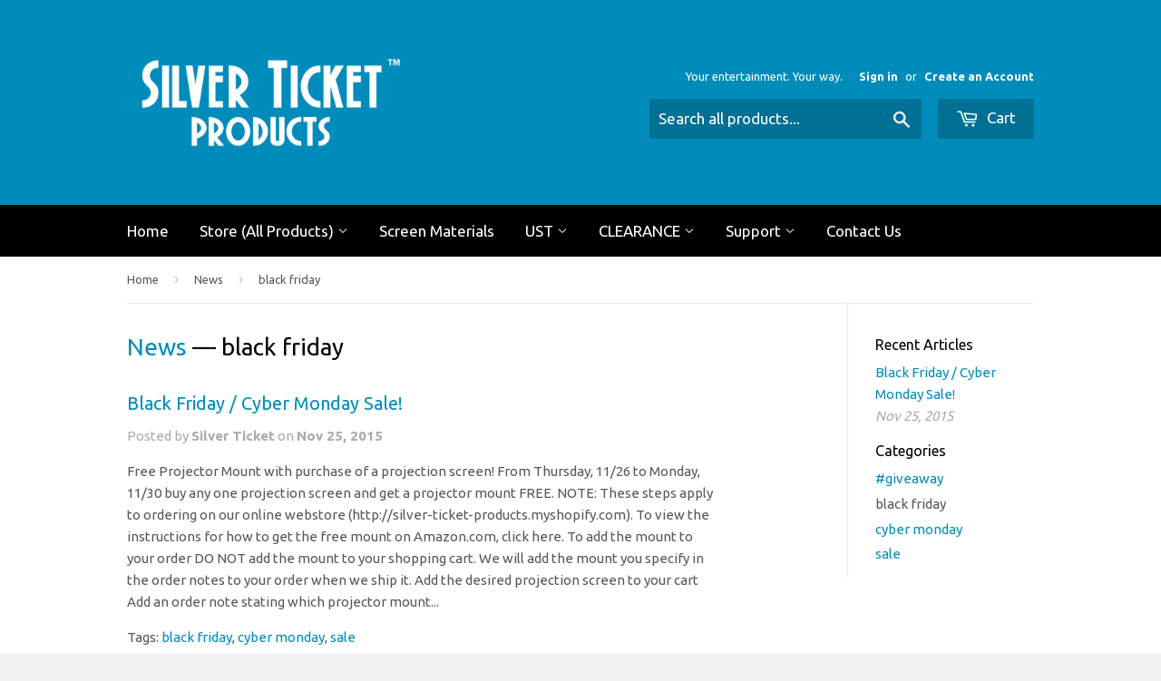

--- FILE ---
content_type: application/javascript;charset=utf-8
request_url: https://s1.staq-cdn.com/grow/api/js/8858426/main.js?sId=8858426&v=MR5GKB2I27AAZV6AVCWWP5EN&shop=silver-ticket-products.myshopify.com
body_size: 23809
content:
if(!window.initVar){
  window.initVar = {
    apiUrl: "https://cartbite-app-api.staqlab.com/grow",
    serviceWorkerUrl: "/apps/grow/grow/api/p/js/sw.js",
    subscriberNewUniqueIdUrl: "https://cartbite-app-api.staqlab.com/grow/api/subscribers/uniqueId",
    clientStatusUrl: "https://cartbite-app-api.staqlab.com/grow/api/clientStatus",
    clickNotificationUrl: "https://cartbite-app-api.staqlab.com/grow/api/workflows/event",
    subscribeUrl: "https://cartbite-app-api.staqlab.com/grow/api/subscriber",
    meta: {},
    vapidKey: "BOV4__fcFxCHiSHmqBdcptq5WmnTnkmwsLDjvGAvygQ3dgY2ny98VcihsEh4_Jewl4MWNPvSBL8WjuQ2wB0mmyI",
    clientId: "9IGVXUKLXZSH4PSAPZ13DPFH",
    pushOptInSetting: {"delay":86400,"message":{"body":"We will notify you about new products and exclusive promotions","title":"Never miss a sale","buttons":[{"label":"Later","order":1},{"label":"Allow","order":2}],"iconUrl":"https://cdn.shopify.com/s/files/1/0885/8426/t/2/assets/grow-BPSHNEQIY1E5DM6RGL5ETDU5.png"},"isEnabled":false,"showModal":true,"initialDelay":10},
    subscriberId: '',
    stockFulFilledPushCampaign: {
      isActive: true,
      uniqueId: 'ZUX527D2U83DA1Z9CCZ733D5'
    },
    stockFulFilledEmailCampaign: {
      isActive: true,
      uniqueId: 'B5QGRNLWM5S4LA736Y96M247'
    },
    stockFulFilledSmsCampaign: {
      isActive: true,
      uniqueId: 'JVD17NNFBIVX3R2HP6V1I6ZQ'
    },
    priceDropPushCampaign: {
      isActive: true,
      uniqueId: '7V5FP65H8FKTKGC7H95NW6A7',
    },
    priceDropEmailCampaign: {
      isActive: true,
      uniqueId: '91XS5SDN4ARRESF6RHH83L5Z',
    },
    priceDropSmsCampaign: {
      isActive: true,
      uniqueId: 'PLQWDLC5G2FS7LYLKH69IFGK',
    },
    stockWidget: {
      selector: "gw-stock-fulfilled",
      isEnabled: true,
      popupSelector: "gw-stock-fulfilled-iframe",
      buttonType: "inline",
      inlineButtonParentSelector: `.gw-button-widget-container`,
      backgroundColor: "#008cba",
      textColor: "#ffffff",
      subscriptionText: "Notify me when available",
      subscribedText: "We will notify you when the item is available",
      modalHtml: `<html>
<head>
  <script src="https://cdn.jsdelivr.net/npm/vue@2.6.12"></script>
  <script src="https://cdn.jsdelivr.net/npm/vue-tel-input@5.14.0"></script>
  <link rel="stylesheet" href="https://cdn.jsdelivr.net/npm/vue-tel-input@5.14.0/dist/vue-tel-input.css"/>
  <script src="https://cdn.jsdelivr.net/npm/vue-select@3.0.0"></script>
  <link rel="stylesheet" href="https://cdn.jsdelivr.net/npm/vue-select@3.0.0/dist/vue-select.css">

  <style>
    * {
      color: #353f4d;
    }

    .fade-in {
      background: rgba(0, 0, 0, 0.65)
    }

    .email-input {
      -webkit-text-size-adjust: 100%;
      -webkit-tap-highlight-color: transparent;
      -webkit-font-smoothing: antialiased;
      box-sizing: border-box;
      font: inherit;
      margin: 0 0 10px 0;
      font-family: inherit;
      display: block;
      width: 100%;
      color: #555555;
      /*background-color: #ffffff;*/
      background-image: none;
      /*box-shadow: inset 0 0px 0px rgb(0 0 0 / 8%);*/
      transition: border-color ease-in-out .15s, box-shadow ease-in-out .15s;
      height: 46px;
      padding: 10px 16px;
      line-height: 1.3333333;
      border-radius: 4px;
      background-color: #eee !important;
      border-color: #eee !important;
      border-style: solid;
      border-width: 1px;
      font-size: 15px;
    }

    .vue-tel-input input {
      font-size: 15px;

    }

    .vue-tel-input, .vue-tel-input:focus-within {
      box-shadow: none;
      height: 46px;
      border-style: solid;
      border-width: 1px;
      border-radius: 4px;
      font-size: 17px;
      margin: 0 0 10px 0;
    }

    .vue-tel-input:focus-within input {
      background-color: #eee !important;
    }

    .vti__dropdown-list.below {
      top: 45px;
    }

    .vue-tel-input:focus-within {
      outline: -webkit-focus-ring-color auto 1px;
      background-color: #eee !important;
    }

    .vti__dropdown.open {
      outline: none;
      background: transparent;
    }

    .modal-container {
      -webkit-text-size-adjust: 100%;
      -webkit-tap-highlight-color: transparent;
      font-size: 14px;
      line-height: 1.42857143;
      -webkit-font-smoothing: antialiased;
      color: #333333;
      box-sizing: border-box;
      border-radius: 5px;
      padding: 30px 40px 20px 40px;
      position: fixed;
      width: 460px;
      top: 50%;
      left: 50%;
      transform: translate(-50%, -50%);
      margin: auto;
      font-family: Helvetica, sans-serif;
      background: #ffffff;
      border-color: #000000;
      border-width: 1px;
      border-style: solid;
    }

    .modal-container:focus{
        outline: none !important;
        box-shadow: none !important;
    }

    @media only screen and (max-width: 480px) {
      .modal-container {
        width: 370px;
      }
    }

    .modal-title {
      margin: 0;
      font-size: 22px;
      font-weight: 500;
      margin: 0;
      line-height: 1.42857143;
    }

    .notify-button {
      font-weight: bold;
      font-size: 15px;
      padding: 14px;
      color: #ffffff;
      background-color: #000000;
      border-color: #000000;
      border-radius: 25px;
      width: 100%;
      margin-top: 15px;
      cursor: pointer;
    }

    .notification-message {
      margin-top: 3px;
    }

    .close-icon {
      -webkit-text-size-adjust: 100%;
      -webkit-tap-highlight-color: transparent;
      -webkit-font-smoothing: antialiased;
      box-sizing: border-box;
      font: inherit;
      margin: 0;
      overflow: visible;
      text-transform: none;
      font-family: inherit;
      float: right;
      font-size: 15px;
      font-weight: bold;
      line-height: 1;
      text-shadow: 0 1px 0 #ffffff;
      opacity: 0.5;
      color: #cccccc;
      padding: 0;
      cursor: pointer;
      background: transparent;
      border: 0;
      appearance: none;
      margin-right: -25px;
      margin-top: -20px;
    }

    .close-icon:hover {
      color: #0b0d0f;
      cursor: pointer;
    }

    .privacy-text {
      font-size: 11px;
      margin-bottom: 0;
    }

    [v-cloak] {
      display: none;
    }

    .gw-success-message.complete {
      display: block;
    }

    .alert-success {
      background-color: #dff0d8;
      border-color: #dff0d8;
      color: #3c763d;
    }

    .gw-success-message {
      display: none;
    }

    .alert {
      padding: 6px 10px;
      font-size: 13px;
      margin: 15px 0;
    }

    .marketing-container {
      margin-top: 30px;
      display: flex;
    }

    .marketing-container-label {
      margin-left: 5px;
    }

    .gw-branding-powered-by {
      margin-bottom: -10px;
      float: right;
      display: flex;
      align-items: center;
      margin-top: 30px;
      justify-content: center;
      margin-right: -24px;
    }

    .gw-branding-powered-by span img {
      margin-left: 6px;
      width: 100px;
    }

    .channel-selector {
      display: flex;
    }

    .channel-selector .btn-group {
      width: 50%;
    }

    .channel-selector .btn-group button {
      width: 100%;
      font-size: 14px;
      padding: 9px;
      margin-bottom: 30px;
      margin-top: 15px;
      letter-spacing: 0.8px;
      border: none;
    }

    .channel-selector .btn-group button.active {
      background-color: #0b2e13;
      color: white;
    }

    #email-tab {
      border-radius: 4px 0px 0px 4px;
      border-color: transparent;
    }

    #sms-tab {
      border-radius: 0px 4px 4px 0px;
      border-color: transparent;
    }

    #variant-container {
      margin-bottom: 30px;
      margin-top: 25px;
      font-size: 17px;
    }

    .channel-variant-gap {
      margin-top: -15px;
    }

    @media only screen and (max-width: 480px) {
      .modal-title {
        font-size: 18px;
      }
    }

    .hide-block {
        position: absolute;
        visibility: hidden;
        opacity: 0;
    }
    .show-block {
        position: relative;
        visibility: visible;
        opacity: 1;
    }
  </style>

  <style>
    .modal-title{
}
.notification-message{
}
.email-input{
}
.notify-button{
}
.privacy-text{
}
.close-icon{
}
  </style>
</head>
<body class="fade-in pop-up-container">
<div class="modal" v-cloak id="el" role="dialog" aria-modal="true">
  <div class="modal-container" tabindex="0">
    <button type="button" class="close-icon action-close"
            data-dismiss="modal"
            aria-label="Close"
            @click.prevent="closeModal">X
    </button>
    <h3 class="modal-title">NOTIFY ME WHEN AVAILABLE</h3>
    <p class="notification-message">We will notify you when the product is back in stock</p>

    <div id="variant-container" v-if="showVariantSelectorInput()">
      <div :key="variantKey">
        <v-select
          @input="variantChanged()"
          :options="variants" label="text" :reduce="item => item.value"
          v-model="selectedVariant"
          style="margin-top: 5px"></v-select>
      </div>
    </div>

    <div :class="{'channel-selector':true,'channel-variant-gap':showVariantSelector}" v-if="showChannelSelector()">
      <div class="btn-group">
        <button type="button" :class="'btn btn-default '+ (selectedChannel==='email'?'active':'')" id="email-tab"
                @click="()=>{selectedChannel='email'}"
        >Email
        </button>
      </div>
      <div class="btn-group">
        <button type="button" :class="'btn btn-default '+ (selectedChannel==='sms'?'active':'')" id="sms-tab"
                @click="()=>{selectedChannel='sms';changePhoneNumberPlaceholder()}"
        >SMS
        </button>
      </div>
    </div>
    <template v-if="selectedChannel==='email'">
      <input class="email-input" :placeholder="emailPlaceholder"
             v-model="email" @change="emailChanged()">
      <small style="color: red" v-if="!isEmailValid">Please Provide Valid Email</small>
    </template>
    <template v-if="selectedChannel==='sms'">
      <vue-tel-input v-model="phoneNumber"
                     :default-country="getDefaultCountry()"
                     @input="phoneNumberChanged()"
                     @open="onDropdownOpen(true)"
                     v-on:country-changed="countryChanged"
                     @close="onDropdownOpen(false)">
        <template v-slot:arrow-icon>
          <span v-if="phoneNumberDropDown">▲</span>
          <span v-else>▼</span>
        </template>
      </vue-tel-input>
      <small style="color: red" v-if="!isPhoneNumberValid">Please Provide Valid Contact Number</small>
      <small style="color: red" v-if="!isCountryCodeValid">Please Select Country</small>
    </template>

    <!--    <input type="checkbox" id="switch" /><label for="switch">Toggle</label>-->
    <div style="display: flex;width: 100%;justify-content: center">
      <button class="notify-button"
              @click="notifyButtonClicked">
        Notify Me
      </button>
    </div>
    <div  :class="'gw-success-message alert alert-success complete '+(!this.dataEntered?'hide-block':'show-block')">
        <span class="success-text">Your notification has been registered.</span>
      <a href="#"
         class="action-close close-text"
         @click.p.prevent="closeModal">Close</a>
    </div>

    <div class="marketing-container" v-if="shopifyMailingListEnabled">
      <input type="checkbox" class="marketing-container-input" name="accepts_marketing"
             id="accepts_marketing" v-model="optInToMarketing">
      <label class="marketing-container-label" for="accepts_marketing">Signup for newsletter?</label>
    </div>
    <p class="privacy-text">We respect your privacy and do not share your email with anyone.</p>

    <p class="gw-branding-powered-by" v-if="showBranding()">Powered By <span>
      </span>
    </p>
  </div>
</div>
</body>
<script>
  Vue.component('v-select', VueSelect.VueSelect);
  window.onload = function () {
    window.growCampaignPopUp = new Vue({
      el: "#el",
      data: {
        iFrameId: "gw-stock-fulfilled-iframe",
        heading: "heading",
        subheading: "We will notify you when the product is back in stock",
        notifyButtonTitle: "Notify Me",
        privacyText: "We respect your privacy and do not share your email with anyone.",
        emailWorkflowUniqueId: "B5QGRNLWM5S4LA736Y96M247",
        smsWorkflowUniqueId: "JVD17NNFBIVX3R2HP6V1I6ZQ",
        successText: "Your notification has been registered.",
        successCloseText: "Close",
        optInMarketingText: "Signup for newsletter?",
        email: "",
        phoneNumber: '',
        phoneNumberCountryDetails: {},
        phoneNumberDropDown: false,
        dataEntered: false,
        isEmailValid: true,
        isPhoneNumberValid: true,
        isCountryCodeValid: true,
        optInToMarketing: true,
        shopifyMailingListEnabled: false,
        brandingEnabled: false,
        emailInputEnabled: true,
        smsInputEnabled: false,
        selectedChannel: 'email',
        variants: [],
        variantKey: "vk-",
        selectedVariant: '',
        showVariantSelector: false,
        emailPlaceholder: 'Email Address',
        phoneNumberPlaceholder: 'Enter a phone number'
      },
      methods: {
        closeModal() {
          parent.initVar.closePopUp(this.iFrameId)
        },
        emailChanged() {
          this.isEmailValid = true
        },
        phoneNumberChanged() {
          this.isPhoneNumberValid = true
        },
        checkEmail(email) {
          return parent.initVar.checkEmail(email)
        },
        checkPhoneNumber(phoneNumber) {
          return parent.initVar.checkPhoneNumber(phoneNumber)
        },
        notifyButtonClicked() {
          if (this.selectedChannel === 'email' && !this.checkEmail(this.email)) {
            this.isEmailValid = false;
            return;
          }
          let countryCode = this.phoneNumberCountryDetails.dialCode
          if (this.selectedChannel === 'sms') {
            if (!this.checkPhoneNumber(this.phoneNumber)) {
              this.isPhoneNumberValid = false;
              return
            }
            if (!countryCode) {
              console.error("Invalid Country Data", this.phoneNumberCountryDetails)
              this.isCountryCodeValid = false;
              return
            }
          }
          if (this.successText && this.successCloseText) {
            this.dataEntered = true;
            setTimeout(() => {
              this.closeModal()
            }, 2900);
          } else {
            this.closeModal()
          }
          if (this.selectedChannel === 'email') {
            parent.initVar.campaignPopUpNotifyButtonClicked(this.iFrameId, this.emailWorkflowUniqueId,
              this.email, this.optInToMarketing)
          }
          if (this.selectedChannel === 'sms') {
            parent.initVar.campaignPopUpNotifyButtonClicked(this.iFrameId, this.smsWorkflowUniqueId,
              {
                smsTarget: this.phoneNumber,
                smsDialCode: countryCode,
              }, this.optInToMarketing)
          }
        },
        onDropdownOpen(value) {
          this.phoneNumberDropDown = value
        },
        changePhoneNumberPlaceholder() {
          let count = 0;
          let interval = setInterval(() => {
            console.log("Changing SMS Placeholder")
            if (count === 100) {
              clearInterval(interval)
            }
            count++;
            if (document.querySelector('[name=telephone]')) {
              document.querySelector('[name=telephone]').placeholder = this.phoneNumberPlaceholder;
              clearInterval(interval)
            }
          }, 50)
        },
        showChannelSelector() {
          if (this.emailInputEnabled && this.smsInputEnabled) {
            return true
          }
          return false
        },
        countryChanged(country) {
          this.phoneNumberCountryDetails = country;
          this.isCountryCodeValid = true;
          console.log(country)
        },
        variantChanged() {
          parent.initVar.variantChangedFromModal(this.selectedVariant)
        },
        showVariantSelectorInput() {
          if (!this.showVariantSelector) {
            return false
          }
          if (this.variants.length === 1 && this.variants[0].text.toLowerCase() === "default title") {
            return false
          }
          if (this.variants.length === 0) {
            return false
          }
          return true
        },
        getDefaultCountry() {
          return parent.initVar.defaultCountry;
        },
        showBranding(){
          if(!window.parent.initVar.isStore()){
            return false;
          }
          return this.brandingEnabled;
        }
      }
    });
    parent.growCampaignPopUps = parent.parent.growCampaignPopUps || {};
    parent.growCampaignPopUps[window.growCampaignPopUp.iFrameId] = window.growCampaignPopUp;
    if (window.growCampaignPopUp.selectedChannel === 'sms') {
      window.growCampaignPopUp.changePhoneNumberPlaceholder();
    }
  };
  window.addEventListener('click', function (e) {
    if ((e && e.path && !e.path.some(x => x.className && x.className.includes && x.className.includes('modal-container'))) ||
      (e && !e.path && e.target.tagName === "HTML")) {
      if (parent.initVar.closeCampaignPopUpOnOutSideClick)
        window.growCampaignPopUp.closeModal()
    }
  }, true)

</script>
</html>
`,
      showIfAnyVariantIsOutOfStock: false,
      showOnPreorderProduct:false,
      showOnCollectionPage:false
    },
    priceDropWidget: {
      selector: "gw-price-drop",
      isEnabled: false,
      popupSelector: "gw-price-drop-iframe",
      buttonType: "float",
      inlineButtonParentSelector: ``,
      backgroundColor: "#000000",
      textColor: "#ffffff",
      subscriptionText: "Notify me when price drops",
      subscribedText: "We will notify you when price drops",
      modalHtml: `{priceDropModalHtml}`
    },
    customJs: `let insertAfterEle=document.querySelector("#addToCart");
let buttonWrapper=document.createElement('div')
buttonWrapper.className="gw-button-widget-container"
if(insertAfterEle)
insertAfterEle.parentNode.insertBefore(buttonWrapper,insertAfterEle.nextSibling);`,
    customCss: `null`,
    translationJson: {},
    dataVariantId: "data-variant-id",
    dataProductId: "data-product-id",
    dataProductHandle: "data-product-handle",
    clickedProductId: null,
    clickedProductHandle: null,
    clickedVariantId: null,
    defaultCountry:'',
    skipAddingCookies:false,
    checkForCookies:false,
    addFloatingWidgetFB:true,

    addFloatWidget: function (text, dataAttribute, onClickFunction, productId, variantId, productHandle) {
      let button = document.createElement("button");
      button.setAttribute(dataAttribute, '')
      button.classList = "btn button Button gw-float-widget"
      button.type = "button";
      button.innerText = text;
      button.setAttribute(initVar.dataProductId, productId)
      button.setAttribute(initVar.dataVariantId, variantId)
      button.setAttribute(initVar.dataProductHandle, productHandle)
      button.onclick = (e) => onClickFunction(e);
      document.body.appendChild(button);
    },
    setStockFulFilledVariantOptions: async function () {
      let modalData = window.growCampaignPopUps[initVar.stockWidget.popupSelector].$data;
      if (!initVar.clickedProductId) {
        return -1
      } else {
        let product = await this.getProduct(initVar.clickedProductHandle);
        modalData.variants = product.variants.filter(x => !initVar.checkIfInStock(x, product)).map(x => {
          return {
            text: x.title,
            value: x.id
          }
        });
        let isSelectedVariantIsOutOfStock = modalData.variants.find(x => x.value === initVar.clickedVariantId)
        if (!isSelectedVariantIsOutOfStock) {
          let firstOutOfStockVariant = initVar.getValueIfExist(() => modalData.variants[0].value);
          if (firstOutOfStockVariant) {
            initVar.clickedVariantId = firstOutOfStockVariant;
          }
        }
        modalData.selectedVariant = initVar.clickedVariantId;
        modalData.variantKey = "vk-" + (new Date().valueOf())
      }
    },
    setPriceDropVariantOptions: async function () {
      let modalData = window.growCampaignPopUps[initVar.priceDropWidget.popupSelector].$data;
      if (!initVar.clickedProductId) {
        return -1
      } else {
        let product = await this.getProduct(initVar.clickedProductHandle);
        modalData.variants = product.variants.map(x => {
          return {
            text: x.title,
            value: x.id
          }
        });
        modalData.selectedVariant = initVar.clickedVariantId;
        modalData.variantKey = "vk-" + (new Date().valueOf())
      }
    },
    variantChangedFromModal: function (variantId) {
      initVar.clickedVariantId = variantId
    },
    stockWidgetClicked: async function (event) {
      growConfig.performTranslation();
      setTimeout((()=>{initVar.getValueIfExist((()=>{document.querySelector("#gw-stock-fulfilled-iframe").contentDocument.querySelector(".modal-container").focus()}))}),500);

      initVar.clickedProductId = initVar.getValueIfExist(() => Number(event.target.attributes[initVar.dataProductId].value))
      initVar.clickedProductHandle = initVar.getValueIfExist(() => (event.target.attributes[initVar.dataProductHandle].value))
      initVar.clickedVariantId = initVar.getValueIfExist(() => Number(event.target.attributes[initVar.dataVariantId].value))
      //check if email campaign is enabled
      // if (initVar.stockFulFilledEmailCampaign.isActive)
      document.getElementById(initVar.stockWidget.popupSelector).style.setProperty('display','block')
      initVar.setStockFulFilledVariantOptions();
      if (await growClient.isPushConsentGiven())
        await initVar.sendSubscriptionRequest(initVar.stockFulFilledPushCampaign.uniqueId)
    },
    waitForEvent: async function (ms, conditionCheck, times) {
      let c = 0;
      while (c < times) {
        let isSatsfied = await conditionCheck()
        if (isSatsfied) {
          return isSatsfied;
        }
        await new Promise(res => {
          setTimeout(() => {
            res()
          }, ms)
        })
        c++;
      }
      return false;
    },
    addToCartClicked: async function (event) {
      initVar.log("cart clicked")
      let cart;
      let isSatisfied = await initVar.waitForEvent(100, async () => {
        cart = await initVar.getCart()
        return cart && !!cart.items;
      }, 10)
      if (!isSatisfied) {
        return
      }
      if(cart){
        if(!cart.items || (cart.items.length===0)){
          return
        }
      }
      const url = `${initVar.apiUrl}/api/subscribers/cartMapping`;
      const mapping = {
        clientId: initVar.clientId,
        cartToken: cart.token,
        subscriberUniqueId: initVar.subscriberId,
        cartJson: {
          token: cart.token,
          items: cart.items.map(item => {
            return {
              product_id: item.product_id,
              product_title: item.product_title,
              image: initVar.getValueIfExist(() => item.image.split("?")[0]),
              variant_id: item.variant_id,
              variant_title: item.variant_title,
              price: item.price
            }
          })
        }
      };
      fetch(url, {
        method: 'POST',
        headers: {
          'Content-Type': 'application/json'
        },
        body: JSON.stringify(mapping)
      });
    },
    checkEmail: function (email) {
      return /\S+@\S+\.\S+/.test(email)
    },
    checkPhoneNumber: function (phoneNumber) {
      phoneNumber = phoneNumber.replace(/-/g, "").replace(/ /g, "")
        .replace(/\(/g, "").replace(/\)/g, "")
      if (Number.isNaN(phoneNumber)) {
        return false
      }
      if (parseInt(phoneNumber) !== Number(phoneNumber)) {
        return false
      }
      if (parseInt(phoneNumber) < 100) {
        return false
      }
      return true
    },
    priceDropClicked: async function (event) {
      growConfig.performTranslation();
      setTimeout((()=>{initVar.getValueIfExist((()=>{document.querySelector("#gw-price-drop-iframe").contentDocument.querySelector(".modal-container").focus()}))}),500);
      //  if (initVar.priceDropEmailCampaign.isActive)
      // console.log("setting growClickedProduct")
      initVar.clickedProductId = initVar.getValueIfExist(() => Number(event.target.attributes[initVar.dataProductId].value))
      initVar.clickedProductHandle = initVar.getValueIfExist(() => (event.target.attributes[initVar.dataProductHandle].value))
      initVar.clickedVariantId = initVar.getValueIfExist(() => Number(event.target.attributes[initVar.dataVariantId].value))
      document.getElementById(initVar.priceDropWidget.popupSelector).style.setProperty('display','block')
      initVar.setPriceDropVariantOptions();

      if (await growClient.isPushConsentGiven())
        await initVar.sendSubscriptionRequest(initVar.priceDropPushCampaign.uniqueId)
      document.querySelectorAll(`[${initVar.priceDropWidget.selector}]`)[0].innerText =
          initVar.getValueIfExist(()=>initVar.translationJson[Shopify.locale].priceDropWidget.widget.afterSubscribeText)|| initVar.priceDropWidget.subscribedText;
    },

    sendSubscriptionRequest: async function (campaignId, adHocData) {
      let product = null
      let variant = null
      try {
        if (initVar.clickedProductHandle && initVar.clickedProductHandle !== "undefined") {
          let clickedProduct ;
          if(window.location.href.includes("/products/"))
            clickedProduct=(await (await fetch(`${initVar.clickedProductHandle}.js`)).json());
          else
            clickedProduct=await this.getProduct(initVar.clickedProductHandle);
          initVar.processProduct(clickedProduct)
          let clickedVariant = clickedProduct.variants.find(x => x.id === initVar.clickedVariantId)
          if (clickedVariant) {
            initVar.log("Clicked Variant Found")
            product = clickedProduct;
            variant = clickedVariant;
          }
        }

      } catch (e) {
        console.log(e)
      }
      if (!product || !variant) {
        console.error("Parsing Variant from Url")
        product = await initVar.getProduct()
        variant = await initVar.getSelectedVariant(product)
      }

      let subscriptionEvent = {
        productId: Number(product.id),
        productPrice: Number(variant.price),
        variantId: variant.id,
        variantPrice: Number(variant.price),
        productTitle: product.title,
        variantTitle: variant.title,
        href:window.location.href
      }
      if(initVar.recordSku){
        subscriptionEvent.sku=variant.sku||'-'
      }
      if(initVar.recordMarket){
        subscriptionEvent.country=Shopify.country || ''
        subscriptionEvent.market= window.grow_market || ''
      }


      if (product.id !== initVar.clickedProductId) {
        console.error("Error in check product id attribute")
      }

      if (variant.id !== initVar.clickedVariantId) {
        console.error("Error in check variant id attribute")
      }


      const mapping = {
        campaignUniqueId: campaignId,
        subscriberUniqueId: initVar.subscriberId,
        email: adHocData && adHocData.email,
        smsTarget: adHocData && adHocData.smsTarget,
        smsDialCode: adHocData && adHocData.smsDialCode,
        optInToMarketing: adHocData && adHocData.optInToMarketing,
        subscriptionEvent: subscriptionEvent,
        locale: initVar.getValueIfExist(()=>Shopify.locale)
      };


      const url = `${initVar.apiUrl}/api/subscribers/campaignMapping`;
      fetch(url, {
        method: 'POST',
        headers: {
          'Content-Type': 'application/json'
        },
        body: JSON.stringify(mapping)
      });
    },


    getSubscriptionEvent: async function (campaignId, variantId) {
      const url = `${initVar.apiUrl}/api/subscribers/campaignMapping?campaignUniqueId=${campaignId}&subscriberUniqueId=${initVar.subscriberId}&variantId=${variantId}`;
      return (await (await fetch(url)).json())
    },


    getProduct: async function (handle) {
      //if(window.product)
      if (!window.gwProduct || window.gwProduct.id !== gwProduct.id || !window.gwProduct.variants || !window.gwProduct.length) {
        let product;
        try {
          handle = handle || window.location.href.split("?")[0].split("#")[0]
          if(window.location.href.includes("/products/"))
            product = (await (await fetch(`${handle}.js`)).json())
          else
            product = (await (await fetch(`${window.location.origin}/products/${handle}.js`)).json())
        } catch (e) {
          initVar.log("Error in fetching product", e)
        }
        window.gwProduct = product;
        initVar.processProduct(window.gwProduct)
      }
      return window.gwProduct;
    },
    processProduct: function (product) {
      product.variants.forEach(x => {
        x.price = x.price / 100
      })
      return product;
    },
    getCart: async function () {
      let cart;
      try {
        cart = (await (await fetch(`/cart.js`)).json())
        cart.items.forEach(x => {
          x.price = x.price / 100
        })
        return cart;
      } catch (e) {
        initVar.log("Error in fetching product", e)
      }
    },
    getQueryParam: function (name) {
      let queryStringToJSON = (qs) => {
        qs = qs || location.search.slice(1);

        let pairs = qs.split('&');
        let result = {};
        pairs.forEach(function (p) {
          let pair = p.split('=');
          let key = pair[0];
          let value = decodeURIComponent(pair[1] || '');

          if (result[key]) {
            if (Object.prototype.toString.call(result[key]) === '[object Array]') {
              result[key].push(value);
            } else {
              result[key] = [result[key], value];
            }
          } else {
            result[key] = value;
          }
        });

        return JSON.parse(JSON.stringify(result));
      }

      let queryJson = queryStringToJSON(location.search.slice(1))
      return queryJson[name];
    },
    getOptionValue: async function (index) {
      let value = this.getValueIfExist(() => initVar.getVariantSelector(index).find(x => {
        return (x.type === "radio" && x.checked === true) || x.type !== "radio"
      }).value)
      if (!value) {
        value = this.getValueIfExist(() => {
          let item = initVar.getVariantSelector(index).find(x => {
            if (x.tagName === "LI") {
              return x.className.includes("is-selected")
            }
          })
          if (item) {
            //add or condition here in future
            return item.getAttribute("data-escape")
          }
        })
      }

      return value;
    },
    getSelectedVariant: async function (product) {
      let variantId = ""
      if (!variantId) {
        let op1 = await initVar.getOptionValue(1) || null
        let op2 = await initVar.getOptionValue(2) || null
        let op3 = await initVar.getOptionValue(3) || null
        initVar.log(op1, op2, op3)
        let variant = product.variants.find(x => x.option1 === op1 && x.option2 === op2 && x.option3 === op3)
        if (variant) {
          variantId = variant.id
        }
      }
      initVar.log(variantId, "by options")
      if (!variantId)
        variantId = parseInt(initVar.getQueryParam('variant'))

      if(!variantId){
        if(initVar.variantIdFormSelector){
          variantId =  initVar.getValueIfExist(()=>document.querySelector( initVar.variantIdFormSelector).getAttribute("value"));
        }
      }

      if (!variantId) {
        variantId = parseInt(window.ShopifyAnalytics && window.ShopifyAnalytics.meta && window.ShopifyAnalytics.meta.selectedVariantId)
        let variant = product.variants.find(x => Number(x.id) === Number(variantId))
        if (!variant)
          variantId = null
      }

      if (!variantId && product.variants.length === 1)
        variantId = product.variants[0].id

      if (!variantId) {
        if (!(initVar.selectFirstVariant === false)) {
          variantId = (product.variants.find(x=>x.available) || product.variants[0]).id
        }
      }

      let variant = product.variants.find(x => Number(x.id) === Number(variantId))
      // if(!variantFromUrl){
      //   variantFromUrl=product.
      // }


      return variant;
    },
    getValueIfExist: function (fn) {
      try {
        return fn();
      } catch (e) {
        return;
      }
    },
    beforeClosePopUp:function (id){},
    closePopUp: function (id) {
      initVar.beforeClosePopUp(id);
      document.getElementById(id).style.setProperty('display','none','important')
    },
    campaignPopUpNotifyButtonClicked: async function (id, workFlowId, inptData, optInToMarketing) {
      if ([initVar.stockFulFilledEmailCampaign.uniqueId, initVar.priceDropEmailCampaign.uniqueId].some(x => x === workFlowId)) {
        await initVar.sendSubscriptionRequest(workFlowId, {
          email: inptData,
          optInToMarketing: optInToMarketing
        })
      }
      if ([initVar.stockFulFilledSmsCampaign.uniqueId, initVar.priceDropSmsCampaign.uniqueId].some(x => x === workFlowId)) {
        await initVar.sendSubscriptionRequest(workFlowId, {
          smsTarget: inptData.smsTarget,
          smsDialCode: inptData.smsDialCode,
          optInToMarketing: optInToMarketing
        })
      }
      if ([initVar.stockFulFilledEmailCampaign.uniqueId, initVar.stockFulFilledSmsCampaign.uniqueId].some(x => x === workFlowId))
        document.querySelectorAll(`[${initVar.stockWidget.selector}]`)[0].innerText = initVar.getValueIfExist(()=>initVar.translationJson[Shopify.locale].stockWidget.widget.afterSubscribeText) || initVar.stockWidget.subscribedText;
      initVar.log(id, inptData, workFlowId)
    },
    getStockFulfilledWidgetBeforeSubscribeText: function (){
      return initVar.getValueIfExist(()=>initVar.translationJson[Shopify.locale].stockWidget.widget.beforeSubscribeText) || initVar.stockWidget.subscriptionText;
    },
    getPriceDropWidgetBeforeSubscribeText: function (){
      return initVar.getValueIfExist(()=>initVar.translationJson[Shopify.locale].priceDropWidget.widget.beforeSubscribeText) || initVar.priceDropWidget.subscriptionText;
    },
    addPopUp: function (idSelector, html) {
      initVar.log("addPopup")
      if (!document.getElementById(idSelector)) {
        let iframe = document.createElement('iframe');
        iframe.style.setProperty('display','none','important')
        iframe.id = idSelector;
        iframe.className = "gw-modal"
        iframe.srcdoc = html
        document.body.appendChild(iframe);
      }
    },

    renderStockWidget: async function (product, variant) {
      this.addPopUp(initVar.stockWidget.popupSelector, initVar.stockWidget.modalHtml)
      while (document.querySelectorAll(`[${initVar.stockWidget.selector}]`).length > 0) {
        document.querySelectorAll(`[${initVar.stockWidget.selector}]`)[0].parentNode
          .removeChild(document.querySelectorAll(`[${initVar.stockWidget.selector}]`)[0])
      }
      if (!initVar.stockWidget.isEnabled) {
        return;
      }
        if(initVar.stockWidgetDoNotShowTag){
            let doNotShowTagExist=product.tags && product.tags.some(x=>x.toLowerCase()===initVar.stockWidgetDoNotShowTag);
            console.log("Stock Widget DoNotShowTag exist",doNotShowTagExist);
            if(doNotShowTagExist){
                return true;
            }
        }
        if(initVar.stockWidgetShowTag) {
            let showTagExist = product.tags && product.tags.some(x => x.toLowerCase() === initVar.stockWidgetShowTag);
            console.log("Stock Widget showTagExist exist", showTagExist);
            if (!showTagExist) {
                return true;
            }
        }
      let showWidgetEvenIfCurrentVariantIsInStock = false
      if (initVar.stockWidget.showIfAnyVariantIsOutOfStock) {
        showWidgetEvenIfCurrentVariantIsInStock = product.variants.some(x => !initVar.checkIfInStock(x, product))
      }

      if (!initVar.checkIfInStock(variant, product) || showWidgetEvenIfCurrentVariantIsInStock) {
        let text=initVar.getStockFulfilledWidgetBeforeSubscribeText();
        if (initVar.stockWidget.buttonType === 'float') {
          initVar.addFloatWidget(text,
            initVar.stockWidget.selector, initVar.stockWidgetClicked, product && product.id, variant && variant.id,
            product && product.handle)
        }

        if (window["addStockFulfilledButton"]) {
          window["addStockFulfilledButton"]()
        } else {
          initVar.addStockFulfilledButton(product && product.id, variant && variant.id,
            product && product.handle)
        }
      }

    },

    renderPriceDropWidget: async function (product, variant) {
      this.addPopUp(initVar.priceDropWidget.popupSelector, initVar.priceDropWidget.modalHtml)

      while (document.querySelectorAll(`[${initVar.priceDropWidget.selector}]`).length > 0) {
        document.querySelectorAll(`[${initVar.priceDropWidget.selector}]`)[0].parentNode
          .removeChild(document.querySelectorAll(`[${initVar.priceDropWidget.selector}]`)[0])
      }
      if (!initVar.priceDropWidget.isEnabled) {
        return;
      }
      if(initVar.priceDropDoNotShowTag){
          let doNotShowTagExist=product.tags && product.tags.some(x=>x.toLowerCase()===initVar.priceDropDoNotShowTag);
          initVar.log("Price Drop DoNotShowTag exist",doNotShowTagExist);
          if(doNotShowTagExist){
              return true;
          }
      }
        if(initVar.priceDropShowTag) {
            let showTagExist = product.tags && product.tags.some(x => x.toLowerCase() === initVar.priceDropShowTag);
            console.log("Price Drop showTagExist exist", showTagExist);
            if (!showTagExist) {
                return true;
            }
        }

      if (initVar.checkIfInStock(variant, product)) {
        let text =initVar.getPriceDropWidgetBeforeSubscribeText();
        if (initVar.priceDropWidget.buttonType === 'float') {
          initVar.addFloatWidget(text,
            initVar.priceDropWidget.selector, initVar.priceDropClicked, product && product.id,
            variant && variant.id, product && product.handle)
        }
        if (window["addPriceDropButton"]) {
          window["addPriceDropButton"]()
        } else {
          initVar.addPriceDropButton(product && product.id, variant && variant.id, product && product.handle)
        }
      }
    },

    checkIfInStock: function (variant, product) {
      if((initVar.stockWidget.showOnPreorderProduct===true) &&
        window.gwProductInventoryPolicy && window.gwProductInventoryPolicy[variant.id]==="continue" && window.gwProductInventoryQuantity && parseInt(window.gwProductInventoryQuantity[variant.id])<=0){
        return false;
      }
      if (variant.available) {
        return true;
      }
      return false;
    },
    afterVariantChangeFn:function (){
    },
    onVariantChange: async function () {
      try {
        if (!initVar.processingOnVariantChange) {
          initVar.processingOnVariantChange = true;
          let product = await initVar.getProduct()
          let variant = await initVar.getSelectedVariant(product)
          await initVar.renderStockWidget(product, variant)
          await initVar.renderPriceDropWidget(product, variant)
          initVar.processingOnVariantChange = false;
          console.log("Grow Variant Change title", variant.title)
          initVar.getValueIfExist(()=>initVar.afterVariantChangeFn())
          //alert("variant"+variant.id)
        }
      } catch (e) {
        console.log(e)
        initVar.processingOnVariantChange = false;
      }

    },
    performTranslation: function () {
      if (growConfig.translateContent) {
        growConfig.translateContent()
      }else
      {
        initVar.translateStockWidget();
        initVar.translateProceDropWidget();
      }
    },
    registerOnVariantChange: function () {
      let firstTimeUrl = document.URL;
      document.addEventListener('change', function () {
        let currentPageUrl = document.URL;
        let url = new URL(currentPageUrl);
        let isVariantUrl = url.searchParams.get("variant");
        currentPageUrl = isVariantUrl ? currentPageUrl : isVariantUrl;
        if (currentPageUrl && firstTimeUrl !== currentPageUrl) {
          firstTimeUrl = currentPageUrl;
          initVar.log('Grow Url Variant change variant_id: ' + isVariantUrl + '');
          window.growConfig.onVariantChange();
        }
      });
      [1, 2, 3].forEach(index => {

        initVar.getValueIfExist(() => {
          initVar.getVariantSelector(index).forEach(x => {
            x.addEventListener('change', window.growConfig.onVariantChange)
            if (x.tagName === "LI") {
              x.addEventListener('click', () => {
                setTimeout(() => {
                  window.growConfig.onVariantChange()
                }, 500)
              })
            }
          })
        })
      })
    },

    getVariantSelector: function (index) {
      let ele = document.querySelectorAll(`[data-index=\"option${index}\"]`) ||
        document.querySelectorAll(`#Option-product-${index - 1}`)
      if (!ele || !ele.length || ele.length === 0)
        ele = document.querySelectorAll(`#Option-product-${index - 1}`)
      if (!ele || !ele.length || ele.length === 0)
        ele = document.querySelectorAll(`#nt_select_ppr_${index - 1} li`)
      return [...ele]
    },


    registerAddToCartChange: function () {
      initVar.getValueIfExist(() => {
        let ele = document.querySelector("[name=\"add\"]") ||
          document.querySelector("[data-action=\"add-to-cart\"]") ||
          document.querySelector("[data-add-to-cart]")
        ele.addEventListener('click', window.growConfig.addToCartClicked)
      })

    },
    isPostPurchasePage: function () {
      return ( Shopify && (Shopify.Checkout) && (Shopify.Checkout.page === "thank_you" || Shopify.Checkout.isOrderStatusPage)) ||(window.location.href.includes("checkout")) || (window.location.href.includes("thank_you"))
    },
    isCartPage: function () {
      return (window.location.href.includes("cart"))
    },
    sendOrderPurchaseEvent: async function (client) {
      let json = await client.getNotificationsClicked()
      if (json.length) {
        const url = `${initVar.apiUrl}/api/workflows/event`;
        fetch(url, {
          method: 'POST',
          headers: {
            'Content-Type': 'application/json'
          },
          body: JSON.stringify({
            clientUniqueId: initVar.clientId,
            notificationWorkFlowUniqueId: null,
            subscriberUniqueId: initVar.subscriberId,
            eventData: {
              amount: Number(Shopify.checkout.subtotal_price),
              name: "purchase",
              notificationsClicked: json,
              checkoutToken: Shopify && Shopify.Checkout && Shopify.Checkout.token,
              orderStatusUrl: window.location.href,
              orderId: Shopify.checkout && Shopify.checkout.order_id
            },
          })
        });
      }

    },
    registerUtmParameter: async function () {
      if (this.getQueryParam("cbn_campaign")) {
        await growClient.registerNotificationClick(this.getQueryParam("message_process_id"),
          this.getQueryParam("cbn_campaign"), this.getQueryParam("cbn_medium"))
      }
    },

    addPriceDropButton: function (productId, variantId, productHandle) {
      if (initVar.addPriceDropButtonV2Enabled === true) {
        return initVar.addPriceDropButtonV2(productId, variantId, productHandle);
      }
      let parentElement = window.priceDropButtonParent
      if (initVar.priceDropWidget.buttonType !== 'inline') {
        return
      }
      if (!parentElement) {
        if (initVar.priceDropWidget.inlineButtonParentSelector) {
          parentElement = document.querySelector(initVar.priceDropWidget.inlineButtonParentSelector)
          if (!parentElement) {
            return
          }
        }
      }

      let btn = document.createElement("button");
      btn.innerHTML = initVar.getPriceDropWidgetBeforeSubscribeText();
      btn.className = 'btn btn-success gw-button-widget'
      btn.setAttribute('gw-price-drop', '')
      btn.setAttribute(initVar.dataProductId, productId)
      btn.setAttribute(initVar.dataVariantId, variantId)
      btn.setAttribute(initVar.dataProductHandle, productHandle)
      btn.style.backgroundColor = growConfig.priceDropWidget.backgroundColor
      btn.style.color = growConfig.priceDropWidget.textColor
      btn.onclick = (e) => {
        e.preventDefault();
        growConfig.priceDropClicked(e)
      }
      parentElement.appendChild(btn)
    },
    log:function (...msg){
      console.log(...msg)
    },
    addStockFulfilledButton: function (productId, variantId, productHandle) {
      if (initVar.addStockFulfilledButtonV2Enabled === true) {
        return initVar.addStockFulfilledButtonV2(productId, variantId, productHandle);
      }
      let parentElement = window.stockWidgetButtonParent;
      if (initVar.stockWidget.buttonType !== 'inline') {
        return
      }
      if (!parentElement) {
        if (initVar.stockWidget.inlineButtonParentSelector) {
          parentElement = document.querySelector(initVar.stockWidget.inlineButtonParentSelector)
          if(!parentElement){
            return this.processFloatFallback()
          }
        }
      }

      let btn = document.createElement("button");
      btn.innerHTML = initVar.getStockFulfilledWidgetBeforeSubscribeText();
      btn.className = 'btn btn-success gw-button-widget'
      btn.setAttribute('gw-stock-fulfilled', '')
      btn.setAttribute(initVar.dataProductId, productId)
      btn.setAttribute(initVar.dataVariantId, variantId)
      btn.setAttribute(initVar.dataProductHandle, productHandle)
      btn.style.backgroundColor = growConfig.stockWidget.backgroundColor
      btn.style.color = growConfig.stockWidget.textColor
      btn.onclick = (e) => {
        e.preventDefault();
        growConfig.stockWidgetClicked(e)
      }
      parentElement.appendChild(btn)
      this.campaignInlineButtonAddedEvent('gw-stock-fulfilled')
    },

    addStockFulfilledButtonV2: async function (productId, variantId, productHandle) {
      initVar.log("Placing Inline Button")
      if (initVar.stockWidget.buttonType !== 'inline') {
        return
      }
      // let addToCartButtonClasses;
      if (initVar.addToCartSelector === undefined)
        initVar.addToCartSelector = "[name=add]"
      if (initVar.addAddToCartClasses === undefined)
        initVar.addAddToCartClasses = true;
      if (initVar.addToCartButtonClasses === undefined)
        initVar.addToCartButtonClasses = "btn btn-success"
      if (initVar.addAddToCartClassesIgnoreList === undefined) {
        initVar.addAddToCartClassesIgnoreList = "disabled"
      }

      let addToCartButton = document.querySelector(initVar.addToCartSelector)
      let parentElement = window.stockWidgetButtonParent;
      if (addToCartButton && initVar.addAddToCartClasses) {
        initVar.addToCartButtonClasses = addToCartButton.className.split(" ")
          .filter(x => !initVar.addAddToCartClassesIgnoreList.split(" ").some(y => y == x)).join(" ")
      }
      if (!parentElement) {
        if (initVar.stockWidget.inlineButtonParentSelector) {
          parentElement = document.querySelector(initVar.stockWidget.inlineButtonParentSelector)
        } else {
          if (addToCartButton)
            parentElement = addToCartButton.parentNode
        }
      }

      let btn = document.createElement("button");
      btn.innerHTML = initVar.getStockFulfilledWidgetBeforeSubscribeText();
      btn.className = 'gw-button-widget gw-button-widget-v2' + " " + initVar.addToCartButtonClasses
      btn.setAttribute('gw-stock-fulfilled', '')
      btn.setAttribute(initVar.dataProductId, productId)
      btn.setAttribute(initVar.dataVariantId, variantId)
      btn.setAttribute(initVar.dataProductHandle, productHandle)
      btn.style.backgroundColor = growConfig.stockWidget.backgroundColor
      btn.style.color = growConfig.stockWidget.textColor
      btn.onclick = (e) => {
        e.preventDefault();
        growConfig.stockWidgetClicked(e)
      }

      if (!parentElement) {
        await initVar.waitForEvent(200, async () => {
          initVar.log("Waiting for rendering of parent element of Inline button")
          return parentElement
        }, 10)
      }
      if(!parentElement){
        return this.processFloatFallback()
      }
      parentElement.appendChild(btn)
      this.campaignInlineButtonAddedEvent('gw-stock-fulfilled')
    },
    processFloatFallback:function (){
      if(initVar.addFloatingWidgetFB)
        initVar.stockWidget.buttonType ='float';
        return   initVar.getProduct().then(product=>{
            initVar.getSelectedVariant(product).then(variant=>{
                initVar.renderStockWidget(product, variant)
            })
        })
    } ,
    campaignInlineButtonAddedEvent:function (buttonAttribute){

    },
    addPriceDropButtonV2: function (productId, variantId, productHandle) {
      initVar.log("Placing Inline Button")
      if (initVar.priceDropWidget.buttonType !== 'inline') {
        return
      }
      // let addToCartButtonClasses;
      if (initVar.addToCartSelector === undefined)
        initVar.addToCartSelector = "[name=add]"
      if (initVar.addAddToCartClasses === undefined)
        initVar.addAddToCartClasses = true;
      if (initVar.addToCartButtonClasses === undefined)
        initVar.addToCartButtonClasses = "btn btn-success"
      if (initVar.addAddToCartClassesIgnoreList === undefined) {
        initVar.addAddToCartClassesIgnoreList = "disabled"
      }

      let addToCartButton = document.querySelector(initVar.addToCartSelector)
      let parentElement = window.priceDropButtonParent
      if (addToCartButton && initVar.addAddToCartClasses) {
        initVar.addToCartButtonClasses = addToCartButton.className.split(" ")
          .filter(x => !initVar.addAddToCartClassesIgnoreList.split(" ").some(y => y == x)).join(" ")
      }
      if (!parentElement) {
        if (initVar.priceDropWidget.inlineButtonParentSelector) {
          parentElement = document.querySelector(initVar.priceDropWidget.inlineButtonParentSelector)
        } else {
          if (addToCartButton)
            parentElement = addToCartButton.parentNode
        }
      }
      let btn = document.createElement("button");
      btn.innerHTML = initVar.getPriceDropWidgetBeforeSubscribeText();
      btn.className = 'gw-button-widget gw-button-widget-v2' + " " + initVar.addToCartButtonClasses
      btn.setAttribute('gw-price-drop', '')
      btn.setAttribute(initVar.dataProductId, productId)
      btn.setAttribute(initVar.dataVariantId, variantId)
      btn.setAttribute(initVar.dataProductHandle, productHandle)
      btn.style.backgroundColor = growConfig.priceDropWidget.backgroundColor
      btn.style.color = growConfig.priceDropWidget.textColor
      btn.onclick = (e) => {
        e.preventDefault();
        growConfig.priceDropClicked(e)
      }
      parentElement.appendChild(btn)
    },
    translateStockWidget: function (){
        let locale=Shopify.locale
        let gwLocaleJson=initVar.translationJson && initVar.translationJson[locale]
    if(!gwLocaleJson || !gwLocaleJson.stockWidget || !gwLocaleJson.stockWidget.modal.heading ){
      return;
    }

    if(gwLocaleJson){
      let stockWidgetModal=document.querySelector("#gw-stock-fulfilled-iframe").contentDocument
        initVar.getValueIfExist(()=>{stockWidgetModal.querySelector(".modal-title").innerText=gwLocaleJson.stockWidget.modal.heading;})
        initVar.getValueIfExist(()=>{stockWidgetModal.querySelector(".notification-message").innerText=gwLocaleJson.stockWidget.modal.subheading;})
        initVar.getValueIfExist(()=>{stockWidgetModal.querySelector(".notify-button").innerText=gwLocaleJson.stockWidget.modal.notifyButtonTitle;})
        initVar.getValueIfExist(()=>{stockWidgetModal.querySelector(".marketing-container-label").innerText=gwLocaleJson.stockWidget.modal.optInMarketingText;})
        initVar.getValueIfExist(()=>{stockWidgetModal.querySelector(".marketing-container-label").innerText=gwLocaleJson.stockWidget.modal.optInMarketingText;})
        initVar.getValueIfExist(()=>{stockWidgetModal.querySelector(".privacy-text").innerText=gwLocaleJson.stockWidget.modal.privacyText;})
        initVar.getValueIfExist(()=>{stockWidgetModal.querySelector(".email-input").placeholder=gwLocaleJson.stockWidget.modal.emailPlaceholder;})
        initVar.getValueIfExist(()=>{stockWidgetModal.querySelector(".gw-success-message .success-text").innerText=gwLocaleJson.stockWidget.modal.successText;})
        initVar.getValueIfExist(()=>{stockWidgetModal.querySelector(".gw-success-message .close-text").innerText=gwLocaleJson.stockWidget.modal.successCloseText;})
    }
  },
    translateProceDropWidget: function (){
      let locale=Shopify.locale
      let gwLocaleJson=initVar.translationJson && initVar.translationJson[locale]
      if(!gwLocaleJson || !gwLocaleJson.priceDropWidget || !gwLocaleJson.priceDropWidget.modal.heading ){
        return;
      }

      if(gwLocaleJson){
        let priceDropModal=document.querySelector("#gw-price-drop-iframe").contentDocument
        initVar.getValueIfExist(()=>{priceDropModal.querySelector(".modal-title").innerText=gwLocaleJson.priceDropWidget.modal.heading;})
        initVar.getValueIfExist(()=>{priceDropModal.querySelector(".notification-message").innerText=gwLocaleJson.priceDropWidget.modal.subheading;})
        initVar.getValueIfExist(()=>{priceDropModal.querySelector(".notify-button").innerText=gwLocaleJson.priceDropWidget.modal.notifyButtonTitle;})
        initVar.getValueIfExist(()=>{priceDropModal.querySelector(".marketing-container-label").innerText=gwLocaleJson.priceDropWidget.modal.optInMarketingText;})
        initVar.getValueIfExist(()=>{priceDropModal.querySelector(".marketing-container-label").innerText=gwLocaleJson.priceDropWidget.modal.optInMarketingText;})
        initVar.getValueIfExist(()=>{priceDropModal.querySelector(".privacy-text").innerText=gwLocaleJson.priceDropWidget.modal.privacyText;})
        initVar.getValueIfExist(()=>{priceDropModal.querySelector(".email-input").placeholder=gwLocaleJson.priceDropWidget.modal.emailPlaceholder;})
        initVar.getValueIfExist(()=>{priceDropModal.querySelector(".gw-success-message .success-text").innerText=gwLocaleJson.priceDropWidget.modal.successText;})
        initVar.getValueIfExist(()=>{priceDropModal.querySelector(".gw-success-message .close-text").innerText=gwLocaleJson.priceDropWidget.modal.successCloseText;})
      }
    },
    isStore:function (){
      if(!window["Shopify"] || (window["Shopify"] && window["Shopify"].designMode)){
        return false;
    }
      return true;
  }
  }
  if (!window.growClient) {
    window.GrowClient=function(e){var t={};function i(n){if(t[n])return t[n].exports;var o=t[n]={i:n,l:!1,exports:{}};return e[n].call(o.exports,o,o.exports,i),o.l=!0,o.exports}return i.m=e,i.c=t,i.d=function(e,t,n){i.o(e,t)||Object.defineProperty(e,t,{enumerable:!0,get:n})},i.r=function(e){"undefined"!=typeof Symbol&&Symbol.toStringTag&&Object.defineProperty(e,Symbol.toStringTag,{value:"Module"}),Object.defineProperty(e,"__esModule",{value:!0})},i.t=function(e,t){if(1&t&&(e=i(e)),8&t)return e;if(4&t&&"object"==typeof e&&e&&e.__esModule)return e;var n=Object.create(null);if(i.r(n),Object.defineProperty(n,"default",{enumerable:!0,value:e}),2&t&&"string"!=typeof e)for(var o in e)i.d(n,o,function(t){return e[t]}.bind(null,o));return n},i.n=function(e){var t=e&&e.__esModule?function(){return e.default}:function(){return e};return i.d(t,"a",t),t},i.o=function(e,t){return Object.prototype.hasOwnProperty.call(e,t)},i.p="",i(i.s=1)}([function(e,t,i){"use strict";var n=this&&this.__awaiter||function(e,t,i,n){return new(i||(i=Promise))((function(o,r){function s(e){try{c(n.next(e))}catch(e){r(e)}}function a(e){try{c(n.throw(e))}catch(e){r(e)}}function c(e){var t;e.done?o(e.value):(t=e.value,t instanceof i?t:new i((function(e){e(t)}))).then(s,a)}c((n=n.apply(e,t||[])).next())}))};Object.defineProperty(t,"__esModule",{value:!0}),t.DbKeys=t.DbManager=void 0;class o{constructor(){this.cookiePeriod=31104e3}static Instance(){return n(this,void 0,void 0,(function*(){return o.instance||(o.instance=new o),o.instance}))}save(e,t){return n(this,void 0,void 0,(function*(){let i=!1;window.initVar.checkForCookies&&window.Shopify.customerPrivacy&&(window.Shopify.customerPrivacy.analyticsProcessingAllowed()||[r.LastOptInAt].some(t=>t===e)||(i=!0)),window.initVar.skipAddingCookies&&(i=!0),i?o.cookies.push({key:e,value:t}):([r.LastOptInAt].some(t=>t===e)&&(document.cookie=`${e}=${t};max-age=${this.cookiePeriod};path=/`),window.Shopify&&window.Shopify.analytics&&window.Shopify.analytics.publish&&window.Shopify.analytics.publish("grow_app_s_d",{n:e,v:t,a:this.cookiePeriod}))}))}find(e){return n(this,void 0,void 0,(function*(){return o.cookies.find(t=>t.key===e)?o.cookies.find(t=>t.key===e).value:this.getcookie(e)}))}findValue(e){return n(this,void 0,void 0,(function*(){let t=yield this.getcookie(e);return t||null}))}clear(e){return n(this,void 0,void 0,(function*(){window.Shopify.analytics.publish("grow_app_c_d",{n:e})}))}getcookie(e=""){let t=document.cookie,i={};if(t=t.split(";"),""!==t[0]||void 0!==t[0][0])return t.forEach((function(e){" "===(e=e.split(/=(.+)/))[0].substr(0,1)&&(e[0]=e[0].substr(1)),i[e[0]]=e[1]})),""!==e?i[e]:i}}t.DbManager=o,o.cookies=[];class r{}t.DbKeys=r,r.SubscriberId="gw-subId",r.ClientId="gw-clientId",r.NotificationsClicked="gw-notifications-clicked",r.PushData="gw-push",r.VapidPublicKey="gw-vapid-public",r.IsActive="gw-isActive-"+parseInt((new Date).valueOf()-(new Date).valueOf()%6e5),r.LastOptInAt="gw-lastOptInAt"},function(e,t,i){"use strict";var n=this&&this.__awaiter||function(e,t,i,n){return new(i||(i=Promise))((function(o,r){function s(e){try{c(n.next(e))}catch(e){r(e)}}function a(e){try{c(n.throw(e))}catch(e){r(e)}}function c(e){var t;e.done?o(e.value):(t=e.value,t instanceof i?t:new i((function(e){e(t)}))).then(s,a)}c((n=n.apply(e,t||[])).next())}))};Object.defineProperty(t,"__esModule",{value:!0}),t.GrowClient=void 0;const o=i(0),r=i(2);class s{constructor(){}init(e){return n(this,void 0,void 0,(function*(){if(this.initVars=e,yield this.getClientStatus()){if(this.db=yield o.DbManager.Instance(),yield this.db.save(o.DbKeys.ClientId,this.initVars.clientId),!(yield this.db.findValue(o.DbKeys.SubscriberId))){let e=yield this.getUniqueId();yield this.db.save(o.DbKeys.SubscriberId,e)}if(this.swRegistration=yield this.registerServiceWorker(),this.pushManager=new r.GrowPushManager(this.initVars,this.swRegistration),this.db.save(o.DbKeys.VapidPublicKey,e.vapidKey),!(yield this.checkNotificationSupport()))return Promise.reject("Notification Not Supported");if(!(yield this.checkServiceWorkerSupport()))return Promise.reject("Service Worker Not Supported");yield this.pushManager.init(),this.onInit&&(yield this.processOnInit())}}))}processOnInit(){return n(this,void 0,void 0,(function*(){let e=yield this.db.find(o.DbKeys.SubscriberId);e&&(yield this.onInit(e))}))}registerServiceWorker(){return n(this,void 0,void 0,(function*(){return yield navigator.serviceWorker.register(this.initVars.serviceWorkerUrl||"/sw.js").catch(e=>(console.error("Grow",e),Promise.reject(e)))}))}checkServiceWorkerSupport(){return n(this,void 0,void 0,(function*(){return"serviceWorker"in navigator?Promise.resolve(!0):Promise.resolve(!1)}))}checkNotificationSupport(){return n(this,void 0,void 0,(function*(){return"Notification"in window?Promise.resolve(!0):Promise.resolve(!1)}))}getNotificationsClicked(){return n(this,void 0,void 0,(function*(){this.db||(this.db=yield o.DbManager.Instance());let e=yield this.db.find(o.DbKeys.NotificationsClicked);return e?JSON.parse(e):[]}))}getUniqueId(){return n(this,void 0,void 0,(function*(){return yield fetch(this.initVars.subscriberNewUniqueIdUrl,{method:"POST",headers:{"Content-Type":"application/json"},body:JSON.stringify({})}).then(e=>n(this,void 0,void 0,(function*(){return(yield e.json()).uniqueId})))}))}getClientStatus(){return n(this,void 0,void 0,(function*(){this.db||(this.db=yield o.DbManager.Instance());let e=yield this.db.findValue(o.DbKeys.IsActive);return!e||"true"===e}))}registerNotificationClick(e,t,i){return n(this,void 0,void 0,(function*(){this.db||(this.db=yield o.DbManager.Instance());let n=yield this.getSubscriberId(),r=yield this.db.find(o.DbKeys.NotificationsClicked),s=[];r&&(s=JSON.parse(r)||[]);let a={uniqueId:e+"-"+n,notificationWorkFlowUniqueId:t,notificationType:i,subscriberId:n,timestamp:(new Date).valueOf()};s.push(a),yield this.db.save(o.DbKeys.NotificationsClicked,JSON.stringify(s)),yield fetch(this.initVars.clickNotificationUrl,{method:"POST",headers:{"Content-Type":"application/json"},body:JSON.stringify({uniqueId:e+"-"+n,clientUniqueId:this.initVars.clientId,notificationWorkFlowUniqueId:t,subscriberUniqueId:n,eventData:{name:"click",uniqueId:e+"-"+n,notificationType:i}})}).catch(e=>{console.error("error in sending click notification url",e)})}))}getSubscriberId(){return n(this,void 0,void 0,(function*(){return this.db||(this.db=yield o.DbManager.Instance()),yield this.db.findValue(o.DbKeys.SubscriberId)}))}saveDbValue(e,t){return n(this,void 0,void 0,(function*(){this.db||(this.db=yield o.DbManager.Instance());yield this.db.save(e,t);return this.db.findValue(e)}))}getDbValue(e){return n(this,void 0,void 0,(function*(){return this.db||(this.db=yield o.DbManager.Instance()),yield this.db.findValue(e)}))}isPushConsentGiven(){return n(this,void 0,void 0,(function*(){return this.db||(this.db=yield o.DbManager.Instance()),yield this.db.findValue(o.DbKeys.PushData)}))}}t.GrowClient=s;let a=new s;t.default=a},function(e,t,i){"use strict";var n=this&&this.__awaiter||function(e,t,i,n){return new(i||(i=Promise))((function(o,r){function s(e){try{c(n.next(e))}catch(e){r(e)}}function a(e){try{c(n.throw(e))}catch(e){r(e)}}function c(e){var t;e.done?o(e.value):(t=e.value,t instanceof i?t:new i((function(e){e(t)}))).then(s,a)}c((n=n.apply(e,t||[])).next())}))};Object.defineProperty(t,"__esModule",{value:!0}),t.GrowPushManager=void 0;const o=i(0),r=i(3),s=i(4),a=i(11);t.GrowPushManager=class{constructor(e,t){this.initVars=e,this.swRegistration=t,this.initVars=e}init(){return n(this,void 0,void 0,(function*(){if(this.db=yield o.DbManager.Instance(),!this.initVars.pushOptInSetting.isEnabled)return;if((yield this.showConsentPopup())&&this.initVars.pushOptInSetting.isEnabled){const e=new s.PopupManager(this.initVars),t=yield e.show(this.initVars.pushOptInSetting.showModal);if(yield this.db.save(o.DbKeys.LastOptInAt,(new Date).getTime()/1e3),!t)return void(yield this.db.save(o.DbKeys.LastOptInAt,(new Date).getTime()/1e3));if(console.log("requesting prompt"),this.notificationStatus=yield this.requestNotificationPermission(),!this.notificationStatus)return;yield this.saveSubscription()}}))}saveSubscription(){return n(this,void 0,void 0,(function*(){const e=yield this.createPushSubscription(),t=yield this.saveToServer(e);if(200===t.status){const i=yield t.json().then(e=>e.uniqueId),n=yield o.DbManager.Instance();return yield n.save(o.DbKeys.SubscriberId,i),yield n.save(o.DbKeys.ClientId,this.initVars.clientId),yield n.save(o.DbKeys.PushData,JSON.stringify(e.toJSON())),e}return null}))}requestNotificationPermission(){return n(this,void 0,void 0,(function*(){return"granted"===(yield Notification.requestPermission().catch(e=>(console.error(e,"Grow Notification Prompt"),Promise.reject(e))))}))}showConsentPopup(){return n(this,void 0,void 0,(function*(){if(void 0!==window.safari)return!1;const e=yield this.db.find(o.DbKeys.LastOptInAt),t=Number.parseInt(e||"0");if(!Number.isNaN(t)&&(new Date).getTime()/1e3<t+(this.initVars.pushOptInSetting.delay||r.Constants.DefaultOptinTimeout))return!1;let i="granted"!==Notification.permission&&"denied"!==Notification.permission;if(!i){let e=yield this.swRegistration.pushManager.getSubscription(),t=e?e.toJSON():{},n=yield this.db.findValue(o.DbKeys.PushData),r=yield a.HelperUtils.getValueIfExist(()=>JSON.parse(n));if(!r||!a.HelperUtils.isPushSimilar(r,t)){(yield this.tryReSubscribingToGrow())||(yield this.removeSubscription(),i=!0)}}return i&&(console.log("subscriptionDoesNotExist"),yield a.HelperUtils.sleep(1e3*this.initVars.pushOptInSetting.initialDelay||0)),i}))}tryReSubscribingToGrow(){return n(this,void 0,void 0,(function*(){try{return yield this.saveSubscription(),!0}catch(e){return console.error(e.message),!1}}))}removeSubscription(){return n(this,void 0,void 0,(function*(){let e=yield this.swRegistration.pushManager.getSubscription();if(e){const t=yield o.DbManager.Instance();return yield t.clear(o.DbKeys.ClientId),yield t.clear(o.DbKeys.SubscriberId),yield e.unsubscribe()}return!1}))}createPushSubscription(){return n(this,void 0,void 0,(function*(){const e={userVisibleOnly:!0,applicationServerKey:a.HelperUtils.urlBase64ToUint8Array(this.initVars.vapidKey)};return yield this.swRegistration.pushManager.subscribe(e)}))}saveToServer(e){return n(this,void 0,void 0,(function*(){const t=Object.assign({userAgent:navigator.userAgent},this.initVars.meta),i={push:e,clientId:this.initVars.clientId,subscriberUniqueId:yield this.db.findValue(o.DbKeys.SubscriberId),meta:t};return yield fetch(this.initVars.subscribeUrl,{method:"POST",headers:{"Content-Type":"application/json"},body:JSON.stringify(i)})}))}}},function(e,t,i){"use strict";Object.defineProperty(t,"__esModule",{value:!0}),t.Constants=void 0;class n{}t.Constants=n,n.DefaultOptinTimeout=86400},function(e,t,i){"use strict";var n=this&&this.__awaiter||function(e,t,i,n){return new(i||(i=Promise))((function(o,r){function s(e){try{c(n.next(e))}catch(e){r(e)}}function a(e){try{c(n.throw(e))}catch(e){r(e)}}function c(e){var t;e.done?o(e.value):(t=e.value,t instanceof i?t:new i((function(e){e(t)}))).then(s,a)}c((n=n.apply(e,t||[])).next())}))};Object.defineProperty(t,"__esModule",{value:!0}),t.PopupManager=void 0,i(5);const o=i(9),r=i(10);t.PopupManager=class{constructor(e){this.modalId="grow-consent-modal";const t={modalId:this.modalId,iconUrl:e.pushOptInSetting.message.iconUrl||"",title:e.pushOptInSetting.message.title||"Subscribe to Notifications",body:e.pushOptInSetting.message.body||"",closeText:e.pushOptInSetting.message.buttons.find(e=>1===e.order).label||"Later",subscribeText:e.pushOptInSetting.message.buttons.find(e=>2===e.order).label||"Subscribe"};let i='<div class="grow_modal micromodal-slide" id="{{modalId}}" aria-hidden="true"><div class="grow_modal__overlay" tabindex="-1"><div class="grow_modal__container" role="dialog" aria-modal="true"> <main class="grow_modal__content"> <img class="grow_modal__icon" src="{{iconUrl}}"><div class="grow_modal__content_text"><h4 class="grow_modal_title">{{title}}</h4><p class="grow_modal_para"> {{body}}</p></div></main> <footer class="grow_modal__footer"> <a class="grow_modal__btn grow_modal__btn-cancel" aria-label="Close this dialog window">{{closeText}}</a> <button class="grow_modal__btn grow_modal__btn-primary">{{subscribeText}}</button> </footer></div></div></div>';i=i.replace(/{{modalId}}/g,this.modalId),i=i.replace(/{{iconUrl}}/g,t.iconUrl),i=i.replace(/{{title}}/g,t.title),i=i.replace(/{{body}}/g,t.body),i=i.replace(/{{closeText}}/g,t.closeText),i=i.replace(/{{subscribeText}}/g,t.subscribeText);const n=r.render(i,t);let s=document.createElement("div");s.innerHTML=n,s=s.firstChild||s;const a=s.querySelector(".grow_modal__btn-primary"),c=s.querySelector(".grow_modal__btn-cancel");a&&a.addEventListener("click",()=>this.subscribeClick(!0)),c&&c.addEventListener("click",()=>this.subscribeClick(!1)),document.body.appendChild(s),o.default.init({awaitCloseAnimation:!0})}show(e){return n(this,void 0,void 0,(function*(){return!e||(o.default.show(this.modalId),new Promise(e=>this.confirmationResolve=e))}))}subscribeClick(e){return o.default.close(this.modalId),this.confirmationResolve(e)}}},function(e,t,i){var n=i(6),o=i(7);"string"==typeof(o=o.__esModule?o.default:o)&&(o=[[e.i,o,""]]);var r={insert:"head",singleton:!1};n(o,r);e.exports=o.locals||{}},function(e,t,i){"use strict";var n,o=function(){return void 0===n&&(n=Boolean(window&&document&&document.all&&!window.atob)),n},r=function(){var e={};return function(t){if(void 0===e[t]){var i=document.querySelector(t);if(window.HTMLIFrameElement&&i instanceof window.HTMLIFrameElement)try{i=i.contentDocument.head}catch(e){i=null}e[t]=i}return e[t]}}(),s=[];function a(e){for(var t=-1,i=0;i<s.length;i++)if(s[i].identifier===e){t=i;break}return t}function c(e,t){for(var i={},n=[],o=0;o<e.length;o++){var r=e[o],c=t.base?r[0]+t.base:r[0],l=i[c]||0,d="".concat(c," ").concat(l);i[c]=l+1;var u=a(d),f={css:r[1],media:r[2],sourceMap:r[3]};-1!==u?(s[u].references++,s[u].updater(f)):s.push({identifier:d,updater:m(f,t),references:1}),n.push(d)}return n}function l(e){var t=document.createElement("style"),n=e.attributes||{};if(void 0===n.nonce){var o=i.nc;o&&(n.nonce=o)}if(Object.keys(n).forEach((function(e){t.setAttribute(e,n[e])})),"function"==typeof e.insert)e.insert(t);else{var s=r(e.insert||"head");if(!s)throw new Error("Couldn't find a style target. This probably means that the value for the 'insert' parameter is invalid.");s.appendChild(t)}return t}var d,u=(d=[],function(e,t){return d[e]=t,d.filter(Boolean).join("\n")});function f(e,t,i,n){var o=i?"":n.media?"@media ".concat(n.media," {").concat(n.css,"}"):n.css;if(e.styleSheet)e.styleSheet.cssText=u(t,o);else{var r=document.createTextNode(o),s=e.childNodes;s[t]&&e.removeChild(s[t]),s.length?e.insertBefore(r,s[t]):e.appendChild(r)}}function h(e,t,i){var n=i.css,o=i.media,r=i.sourceMap;if(o?e.setAttribute("media",o):e.removeAttribute("media"),r&&"undefined"!=typeof btoa&&(n+="\n/*# sourceMappingURL=data:application/json;base64,".concat(btoa(unescape(encodeURIComponent(JSON.stringify(r))))," */")),e.styleSheet)e.styleSheet.cssText=n;else{for(;e.firstChild;)e.removeChild(e.firstChild);e.appendChild(document.createTextNode(n))}}var p=null,g=0;function m(e,t){var i,n,o;if(t.singleton){var r=g++;i=p||(p=l(t)),n=f.bind(null,i,r,!1),o=f.bind(null,i,r,!0)}else i=l(t),n=h.bind(null,i,t),o=function(){!function(e){if(null===e.parentNode)return!1;e.parentNode.removeChild(e)}(i)};return n(e),function(t){if(t){if(t.css===e.css&&t.media===e.media&&t.sourceMap===e.sourceMap)return;n(e=t)}else o()}}e.exports=function(e,t){(t=t||{}).singleton||"boolean"==typeof t.singleton||(t.singleton=o());var i=c(e=e||[],t);return function(e){if(e=e||[],"[object Array]"===Object.prototype.toString.call(e)){for(var n=0;n<i.length;n++){var o=a(i[n]);s[o].references--}for(var r=c(e,t),l=0;l<i.length;l++){var d=a(i[l]);0===s[d].references&&(s[d].updater(),s.splice(d,1))}i=r}}}},function(e,t,i){(t=i(8)(!1)).push([e.i,'.grow_modal{font-family:system-ui,-apple-system,BlinkMacSystemFont,"Segoe UI","Roboto","Oxygen","Ubuntu","Cantarell","Fira Sans","Droid Sans","Helvetica Neue",sans-serif}.grow_modal *{font-family:system-ui,-apple-system,BlinkMacSystemFont,"Segoe UI","Roboto","Oxygen","Ubuntu","Cantarell","Fira Sans","Droid Sans","Helvetica Neue",sans-serif;font-size:0.875rem;opacity:1}.grow_modal__overlay{position:fixed;top:0;left:0;right:0;bottom:0;background:rgba(0,0,0,0.6);display:flex;justify-content:center;align-items:flex-start;z-index:10000}.grow_modal__container{background-color:#fff;padding:15px;width:470px;max-height:100vh;border-radius:0 0 4px 4px;overflow-y:auto;box-sizing:border-box;box-shadow:rgba(0,0,0,0.21) 0px 12px 13px !important}.grow_modal__content{margin-bottom:1rem;line-height:1.5;color:rgba(0,0,0,0.8);flex-direction:row;display:flex}.grow_modal__content .grow_modal__icon{height:76px;width:76px;margin-right:5px;border-radius:4px}.grow_modal__content h4{margin:0 0 1rem;font-family:system-ui,-apple-system,BlinkMacSystemFont,"Segoe UI","Roboto","Oxygen","Ubuntu","Cantarell","Fira Sans","Droid Sans","Helvetica Neue",sans-serif;font-size:14px;letter-spacing:1.4px;font-weight:bolder}.grow_modal__content p{margin-top:0;font-size:14px;margin-bottom:1rem;font-family:system-ui,-apple-system,BlinkMacSystemFont,"Segoe UI","Roboto","Oxygen","Ubuntu","Cantarell","Fira Sans","Droid Sans","Helvetica Neue",sans-serif}.grow_modal__content .grow_modal__content_text{display:flex;flex-direction:column;margin-left:1rem;font-family:system-ui,-apple-system,BlinkMacSystemFont,"Segoe UI","Roboto","Oxygen","Ubuntu","Cantarell","Fira Sans","Droid Sans","Helvetica Neue",sans-serif}.grow_modal__btn,.grow_modal__btn:focus-visible{outline:none;box-shadow:none !important}.grow_modal__btn:focus,.grow_modal__btn:hover{-webkit-transform:scale(1.02)}.grow_modal__btn{font-family:system-ui,-apple-system,BlinkMacSystemFont,"Segoe UI","Roboto","Oxygen","Ubuntu","Cantarell","Fira Sans","Droid Sans","Helvetica Neue",sans-serif;padding:.5rem 1rem;background:none;color:rgba(0,0,0,0.8);border-radius:.25rem;border-style:none;border-width:0;cursor:pointer;-webkit-appearance:button;text-transform:none;overflow:visible;line-height:1.15;margin:0;will-change:transform;-moz-osx-font-smoothing:grayscale;-webkit-backface-visibility:hidden;backface-visibility:hidden;-webkit-transform:translateZ(0);transform:translateZ(0);transition:-webkit-transform .25s ease-out;transition:transform .25s ease-out;width:auto;height:auto}.grow_modal__footer{display:flex;justify-content:flex-end;margin-top:0;padding-top:0;border:none;background:transparent}.grow_modal__btn-cancel,.grow_modal__btn-cancel:focus{border:none !important;background-color:white !important;font-size:12.8px;margin-right:5px}.grow_modal__btn-primary{background-color:#2e5fdc;color:#fff;font-size:14px;border:none;border-radius:4px;padding:4px 16px}@keyframes mmfadeIn{from{opacity:0}to{opacity:1}}@keyframes mmfadeOut{from{opacity:1}to{opacity:0}}@keyframes mmslideIn{from{transform:translateY(-15%)}to{transform:translateY(0)}}@keyframes mmslideOut{from{transform:translateY(0)}to{transform:translateY(-10%)}}.micromodal-slide{display:none}.micromodal-slide.is-open{display:block}.micromodal-slide[aria-hidden="false"] .grow_modal__overlay{animation:mmfadeIn 0.3s cubic-bezier(0, 0, 0.2, 1)}.micromodal-slide[aria-hidden="false"] .grow_modal__container{animation:mmslideIn 0.3s cubic-bezier(0, 0, 0.2, 1)}.micromodal-slide[aria-hidden="true"] .grow_modal__overlay{animation:mmfadeOut 0.3s cubic-bezier(0, 0, 0.2, 1)}.micromodal-slide[aria-hidden="true"] .grow_modal__container{animation:mmslideOut 0.3s cubic-bezier(0, 0, 0.2, 1)}.micromodal-slide .grow_modal__container,.micromodal-slide .grow_modal__overlay{will-change:transform}\n',""]),e.exports=t},function(e,t,i){"use strict";e.exports=function(e){var t=[];return t.toString=function(){return this.map((function(t){var i=function(e,t){var i=e[1]||"",n=e[3];if(!n)return i;if(t&&"function"==typeof btoa){var o=(s=n,a=btoa(unescape(encodeURIComponent(JSON.stringify(s)))),c="sourceMappingURL=data:application/json;charset=utf-8;base64,".concat(a),"/*# ".concat(c," */")),r=n.sources.map((function(e){return"/*# sourceURL=".concat(n.sourceRoot||"").concat(e," */")}));return[i].concat(r).concat([o]).join("\n")}var s,a,c;return[i].join("\n")}(t,e);return t[2]?"@media ".concat(t[2]," {").concat(i,"}"):i})).join("")},t.i=function(e,i,n){"string"==typeof e&&(e=[[null,e,""]]);var o={};if(n)for(var r=0;r<this.length;r++){var s=this[r][0];null!=s&&(o[s]=!0)}for(var a=0;a<e.length;a++){var c=[].concat(e[a]);n&&o[c[0]]||(i&&(c[2]?c[2]="".concat(i," and ").concat(c[2]):c[2]=i),t.push(c))}},t}},function(e,t,i){"use strict";function n(e,t){for(var i=0;i<t.length;i++){var n=t[i];n.enumerable=n.enumerable||!1,n.configurable=!0,"value"in n&&(n.writable=!0),Object.defineProperty(e,n.key,n)}}function o(e){return function(e){if(Array.isArray(e))return r(e)}(e)||function(e){if("undefined"!=typeof Symbol&&Symbol.iterator in Object(e))return Array.from(e)}(e)||function(e,t){if(!e)return;if("string"==typeof e)return r(e,t);var i=Object.prototype.toString.call(e).slice(8,-1);"Object"===i&&e.constructor&&(i=e.constructor.name);if("Map"===i||"Set"===i)return Array.from(i);if("Arguments"===i||/^(?:Ui|I)nt(?:8|16|32)(?:Clamped)?Array$/.test(i))return r(e,t)}(e)||function(){throw new TypeError("Invalid attempt to spread non-iterable instance.\nIn order to be iterable, non-array objects must have a [Symbol.iterator]() method.")}()}function r(e,t){(null==t||t>e.length)&&(t=e.length);for(var i=0,n=new Array(t);i<t;i++)n[i]=e[i];return n}i.r(t);var s,a,c,l,d,u=(s=["a[href]","area[href]",'input:not([disabled]):not([type="hidden"]):not([aria-hidden])',"select:not([disabled]):not([aria-hidden])","textarea:not([disabled]):not([aria-hidden])","button:not([disabled]):not([aria-hidden])","iframe","object","embed","[contenteditable]",'[tabindex]:not([tabindex^="-"])'],a=function(){function e(t){var i=t.targetModal,n=t.triggers,r=void 0===n?[]:n,s=t.onShow,a=void 0===s?function(){}:s,c=t.onClose,l=void 0===c?function(){}:c,d=t.openTrigger,u=void 0===d?"data-micromodal-trigger":d,f=t.closeTrigger,h=void 0===f?"data-micromodal-close":f,p=t.openClass,g=void 0===p?"is-open":p,m=t.disableScroll,v=void 0!==m&&m,b=t.disableFocus,y=void 0!==b&&b,w=t.awaitCloseAnimation,_=void 0!==w&&w,S=t.awaitOpenAnimation,k=void 0!==S&&S,I=t.debugMode,x=void 0!==I&&I;!function(e,t){if(!(e instanceof t))throw new TypeError("Cannot call a class as a function")}(this,e),this.modal=document.getElementById(i),this.config={debugMode:x,disableScroll:v,openTrigger:u,closeTrigger:h,openClass:g,onShow:a,onClose:l,awaitCloseAnimation:_,awaitOpenAnimation:k,disableFocus:y},r.length>0&&this.registerTriggers.apply(this,o(r)),this.onClick=this.onClick.bind(this),this.onKeydown=this.onKeydown.bind(this)}var t,i,r;return t=e,(i=[{key:"registerTriggers",value:function(){for(var e=this,t=arguments.length,i=new Array(t),n=0;n<t;n++)i[n]=arguments[n];i.filter(Boolean).forEach((function(t){t.addEventListener("click",(function(t){return e.showModal(t)}))}))}},{key:"showModal",value:function(){var e=this,t=arguments.length>0&&void 0!==arguments[0]?arguments[0]:null;if(this.activeElement=document.activeElement,this.modal.setAttribute("aria-hidden","false"),this.modal.classList.add(this.config.openClass),this.scrollBehaviour("disable"),this.addEventListeners(),this.config.awaitOpenAnimation){var i=function t(){e.modal.removeEventListener("animationend",t,!1),e.setFocusToFirstNode()};this.modal.addEventListener("animationend",i,!1)}else this.setFocusToFirstNode();this.config.onShow(this.modal,this.activeElement,t)}},{key:"closeModal",value:function(){var e=arguments.length>0&&void 0!==arguments[0]?arguments[0]:null,t=this.modal;if(this.modal.setAttribute("aria-hidden","true"),this.removeEventListeners(),this.scrollBehaviour("enable"),this.activeElement&&this.activeElement.focus&&this.activeElement.focus(),this.config.onClose(this.modal,this.activeElement,e),this.config.awaitCloseAnimation){var i=this.config.openClass;this.modal.addEventListener("animationend",(function e(){t.classList.remove(i),t.removeEventListener("animationend",e,!1)}),!1)}else t.classList.remove(this.config.openClass)}},{key:"closeModalById",value:function(e){this.modal=document.getElementById(e),this.modal&&this.closeModal()}},{key:"scrollBehaviour",value:function(e){if(this.config.disableScroll){var t=document.querySelector("body");switch(e){case"enable":Object.assign(t.style,{overflow:""});break;case"disable":Object.assign(t.style,{overflow:"hidden"})}}}},{key:"addEventListeners",value:function(){this.modal.addEventListener("touchstart",this.onClick),this.modal.addEventListener("click",this.onClick),document.addEventListener("keydown",this.onKeydown)}},{key:"removeEventListeners",value:function(){this.modal.removeEventListener("touchstart",this.onClick),this.modal.removeEventListener("click",this.onClick),document.removeEventListener("keydown",this.onKeydown)}},{key:"onClick",value:function(e){e.target.hasAttribute(this.config.closeTrigger)&&this.closeModal(e)}},{key:"onKeydown",value:function(e){27===e.keyCode&&this.closeModal(e),9===e.keyCode&&this.retainFocus(e)}},{key:"getFocusableNodes",value:function(){var e=this.modal.querySelectorAll(s);return Array.apply(void 0,o(e))}},{key:"setFocusToFirstNode",value:function(){var e=this;if(!this.config.disableFocus){var t=this.getFocusableNodes();if(0!==t.length){var i=t.filter((function(t){return!t.hasAttribute(e.config.closeTrigger)}));i.length>0&&i[0].focus(),0===i.length&&t[0].focus()}}}},{key:"retainFocus",value:function(e){var t=this.getFocusableNodes();if(0!==t.length)if(t=t.filter((function(e){return null!==e.offsetParent})),this.modal.contains(document.activeElement)){var i=t.indexOf(document.activeElement);e.shiftKey&&0===i&&(t[t.length-1].focus(),e.preventDefault()),!e.shiftKey&&t.length>0&&i===t.length-1&&(t[0].focus(),e.preventDefault())}else t[0].focus()}}])&&n(t.prototype,i),r&&n(t,r),e}(),c=null,l=function(e){if(!document.getElementById(e))return console.warn("MicroModal: ❗Seems like you have missed %c'".concat(e,"'"),"background-color: #f8f9fa;color: #50596c;font-weight: bold;","ID somewhere in your code. Refer example below to resolve it."),console.warn("%cExample:","background-color: #f8f9fa;color: #50596c;font-weight: bold;",'<div class="modal" id="'.concat(e,'"></div>')),!1},d=function(e,t){if(function(e){e.length<=0&&(console.warn("MicroModal: ❗Please specify at least one %c'micromodal-trigger'","background-color: #f8f9fa;color: #50596c;font-weight: bold;","data attribute."),console.warn("%cExample:","background-color: #f8f9fa;color: #50596c;font-weight: bold;",'<a href="#" data-micromodal-trigger="my-modal"></a>'))}(e),!t)return!0;for(var i in t)l(i);return!0},{init:function(e){var t=Object.assign({},{openTrigger:"data-micromodal-trigger"},e),i=o(document.querySelectorAll("[".concat(t.openTrigger,"]"))),n=function(e,t){var i=[];return e.forEach((function(e){var n=e.attributes[t].value;void 0===i[n]&&(i[n]=[]),i[n].push(e)})),i}(i,t.openTrigger);if(!0!==t.debugMode||!1!==d(i,n))for(var r in n){var s=n[r];t.targetModal=r,t.triggers=o(s),c=new a(t)}},show:function(e,t){var i=t||{};i.targetModal=e,!0===i.debugMode&&!1===l(e)||(c&&c.removeEventListeners(),(c=new a(i)).showModal())},close:function(e){e?c.closeModalById(e):c.closeModal()}});window.MicroModal=u,t.default=u},function(e,t,i){e.exports=function(){"use strict";
/*!
   * mustache.js - Logic-less {{mustache}} templates with JavaScript
   * http://github.com/janl/mustache.js
   */var e=Object.prototype.toString,t=Array.isArray||function(t){return"[object Array]"===e.call(t)};function i(e){return"function"==typeof e}function n(e){return e.replace(/[\-\[\]{}()*+?.,\\\^$|#\s]/g,"\\'{GrowClientJs}'")}function o(e,t){return null!=e&&"object"==typeof e&&t in e}var r=RegExp.prototype.test,s=/\S/;function a(e){return!function(e,t){return r.call(e,t)}(s,e)}var c={"&":"&amp;","<":"&lt;",">":"&gt;",'"':"&quot;","'":"&#39;","/":"&#x2F;","`":"&#x60;","=":"&#x3D;"},l=/\s*/,d=/\s+/,u=/\s*=/,f=/\s*\}/,h=/#|\^|\/|>|\{|&|=|!/;function p(e){this.string=e,this.tail=e,this.pos=0}function g(e,t){this.view=e,this.cache={".":this.view},this.parent=t}function m(){this.templateCache={_cache:{},set:function(e,t){this._cache[e]=t},get:function(e){return this._cache[e]},clear:function(){this._cache={}}}}p.prototype.eos=function(){return""===this.tail},p.prototype.scan=function(e){var t=this.tail.match(e);if(!t||0!==t.index)return"";var i=t[0];return this.tail=this.tail.substring(i.length),this.pos+=i.length,i},p.prototype.scanUntil=function(e){var t,i=this.tail.search(e);switch(i){case-1:t=this.tail,this.tail="";break;case 0:t="";break;default:t=this.tail.substring(0,i),this.tail=this.tail.substring(i)}return this.pos+=t.length,t},g.prototype.push=function(e){return new g(e,this)},g.prototype.lookup=function(e){var t,n,r,s=this.cache;if(s.hasOwnProperty(e))t=s[e];else{for(var a,c,l,d=this,u=!1;d;){if(e.indexOf(".")>0)for(a=d.view,c=e.split("."),l=0;null!=a&&l<c.length;)l===c.length-1&&(u=o(a,c[l])||(n=a,r=c[l],null!=n&&"object"!=typeof n&&n.hasOwnProperty&&n.hasOwnProperty(r))),a=a[c[l++]];else a=d.view[e],u=o(d.view,e);if(u){t=a;break}d=d.parent}s[e]=t}return i(t)&&(t=t.call(this.view)),t},m.prototype.clearCache=function(){void 0!==this.templateCache&&this.templateCache.clear()},m.prototype.parse=function(e,i){var o=this.templateCache,r=e+":"+(i||v.tags).join(":"),s=void 0!==o,c=s?o.get(r):void 0;return null==c&&(c=function(e,i){if(!e)return[];var o,r,s,c=!1,g=[],m=[],b=[],y=!1,w=!1,_="",S=0;function k(){if(y&&!w)for(;b.length;)delete m[b.pop()];else b=[];y=!1,w=!1}function I(e){if("string"==typeof e&&(e=e.split(d,2)),!t(e)||2!==e.length)throw new Error("Invalid tags: "+e);o=new RegExp(n(e[0])+"\\s*"),r=new RegExp("\\s*"+n(e[1])),s=new RegExp("\\s*"+n("}"+e[1]))}I(i||v.tags);for(var x,C,O,M,P,T,D=new p(e);!D.eos();){if(x=D.pos,O=D.scanUntil(o))for(var E=0,N=O.length;E<N;++E)a(M=O.charAt(E))?(b.push(m.length),_+=M):(w=!0,c=!0,_+=" "),m.push(["text",M,x,x+1]),x+=1,"\n"===M&&(k(),_="",S=0,c=!1);if(!D.scan(o))break;if(y=!0,C=D.scan(h)||"name",D.scan(l),"="===C?(O=D.scanUntil(u),D.scan(u),D.scanUntil(r)):"{"===C?(O=D.scanUntil(s),D.scan(f),D.scanUntil(r),C="&"):O=D.scanUntil(r),!D.scan(r))throw new Error("Unclosed tag at "+D.pos);if(P=">"==C?[C,O,x,D.pos,_,S,c]:[C,O,x,D.pos],S++,m.push(P),"#"===C||"^"===C)g.push(P);else if("/"===C){if(!(T=g.pop()))throw new Error('Unopened section "'+O+'" at '+x);if(T[1]!==O)throw new Error('Unclosed section "'+T[1]+'" at '+x)}else"name"===C||"{"===C||"&"===C?w=!0:"="===C&&I(O)}if(k(),T=g.pop())throw new Error('Unclosed section "'+T[1]+'" at '+D.pos);return function(e){for(var t,i=[],n=i,o=[],r=0,s=e.length;r<s;++r)switch((t=e[r])[0]){case"#":case"^":n.push(t),o.push(t),n=t[4]=[];break;case"/":o.pop()[5]=t[2],n=o.length>0?o[o.length-1][4]:i;break;default:n.push(t)}return i}(function(e){for(var t,i,n=[],o=0,r=e.length;o<r;++o)(t=e[o])&&("text"===t[0]&&i&&"text"===i[0]?(i[1]+=t[1],i[3]=t[3]):(n.push(t),i=t));return n}(m))}(e,i),s&&o.set(r,c)),c},m.prototype.render=function(e,t,i,n){var o=this.getConfigTags(n),r=this.parse(e,o),s=t instanceof g?t:new g(t,void 0);return this.renderTokens(r,s,i,e,n)},m.prototype.renderTokens=function(e,t,i,n,o){for(var r,s,a,c="",l=0,d=e.length;l<d;++l)a=void 0,"#"===(s=(r=e[l])[0])?a=this.renderSection(r,t,i,n,o):"^"===s?a=this.renderInverted(r,t,i,n,o):">"===s?a=this.renderPartial(r,t,i,o):"&"===s?a=this.unescapedValue(r,t):"name"===s?a=this.escapedValue(r,t,o):"text"===s&&(a=this.rawValue(r)),void 0!==a&&(c+=a);return c},m.prototype.renderSection=function(e,n,o,r,s){var a=this,c="",l=n.lookup(e[1]);if(l){if(t(l))for(var d=0,u=l.length;d<u;++d)c+=this.renderTokens(e[4],n.push(l[d]),o,r,s);else if("object"==typeof l||"string"==typeof l||"number"==typeof l)c+=this.renderTokens(e[4],n.push(l),o,r,s);else if(i(l)){if("string"!=typeof r)throw new Error("Cannot use higher-order sections without the original template");null!=(l=l.call(n.view,r.slice(e[3],e[5]),(function(e){return a.render(e,n,o,s)})))&&(c+=l)}else c+=this.renderTokens(e[4],n,o,r,s);return c}},m.prototype.renderInverted=function(e,i,n,o,r){var s=i.lookup(e[1]);if(!s||t(s)&&0===s.length)return this.renderTokens(e[4],i,n,o,r)},m.prototype.indentPartial=function(e,t,i){for(var n=t.replace(/[^ \t]/g,""),o=e.split("\n"),r=0;r<o.length;r++)o[r].length&&(r>0||!i)&&(o[r]=n+o[r]);return o.join("\n")},m.prototype.renderPartial=function(e,t,n,o){if(n){var r=this.getConfigTags(o),s=i(n)?n(e[1]):n[e[1]];if(null!=s){var a=e[6],c=e[5],l=e[4],d=s;0==c&&l&&(d=this.indentPartial(s,l,a));var u=this.parse(d,r);return this.renderTokens(u,t,n,d,o)}}},m.prototype.unescapedValue=function(e,t){var i=t.lookup(e[1]);if(null!=i)return i},m.prototype.escapedValue=function(e,t,i){var n=this.getConfigEscape(i)||v.escape,o=t.lookup(e[1]);if(null!=o)return"number"==typeof o&&n===v.escape?String(o):n(o)},m.prototype.rawValue=function(e){return e[1]},m.prototype.getConfigTags=function(e){return t(e)?e:e&&"object"==typeof e?e.tags:void 0},m.prototype.getConfigEscape=function(e){return e&&"object"==typeof e&&!t(e)?e.escape:void 0};var v={name:"mustache.js",version:"4.2.0",tags:["{{","}}"],clearCache:void 0,escape:void 0,parse:void 0,render:void 0,Scanner:void 0,Context:void 0,Writer:void 0,set templateCache(e){b.templateCache=e},get templateCache(){return b.templateCache}},b=new m;return v.clearCache=function(){return b.clearCache()},v.parse=function(e,t){return b.parse(e,t)},v.render=function(e,i,n,o){if("string"!=typeof e)throw new TypeError('Invalid template! Template should be a "string" but "'+(t(r=e)?"array":typeof r)+'" was given as the first argument for mustache#render(template, view, partials)');var r;return b.render(e,i,n,o)},v.escape=function(e){return String(e).replace(/[&<>"'`=\/]/g,(function(e){return c[e]}))},v.Scanner=p,v.Context=g,v.Writer=m,v}()},function(e,t,i){"use strict";Object.defineProperty(t,"__esModule",{value:!0}),t.HelperUtils=void 0;t.HelperUtils=class{static urlBase64ToUint8Array(e){const t=(e+"=".repeat((4-e.length%4)%4)).replace(/\-/g,"+").replace(/_/g,"/"),i=window.atob(t),n=new Uint8Array(i.length);for(let e=0;e<i.length;++e)n[e]=i.charCodeAt(e);return n}static sleep(e){return new Promise(t=>{setTimeout(()=>{t()},e)})}static getValueIfExist(e){try{return e()}catch(e){return}}static isPushSimilar(e,t){return e.endpoint===t.endpoint&&e.keys.p256dh===t.keys.p256dh&&e.keys.auth===t.keys.auth}}}]);;

    (async function () {
      let styles = `.gw-float-widget {
  border-radius: 5px 5px 0px 0px;
  top: 50% ;
  position: fixed !important;
  right: 0px ;
  z-index: 1000;
  border: none ;
  padding: 10px 20px;
  font-size: 14px ;
  cursor: pointer ;
  font-weight:  bold ;
  margin-right: 8px;
  transform: translate(45%, -50%) rotate(-90deg) !important;
  -webkit-transform: translate(45%, -50%) rotate(-90deg) ;
  -moz-transform: translate(45%, -50%) rotate(-90deg) ;
  -o-transform: translate(45%, -50%) rotate(-90deg) ;
  -ms-transform: translate(45%, -50%) rotate(-90deg) ;
}

.gw-float-widget[gw-stock-fulfilled] {
  color: #ffffff;
  background-color: #008cba;
}

.gw-float-widget[gw-price-drop] {
  color: #ffffff;
  background-color: #000000;
}

.gw-collection-page-button{
  z-index:2;
  width:100%;
  color: #ffffff;
  background-color: #008cba;
  padding:10px;
  font-size:12px;
  margin-top:5px;
  border:none;
  cursor:pointer;
  position:relative;
}

.gw-button-widget[gw-stock-fulfilled] {
  cursor: pointer !important;
  pointer-events: all !important;
  opacity: 1 !important;
}

.gw-float-widget {
        width: fit-content;
        }
.gw-float-widget[gw-price-drop] {
}
.gw-button-widget[gw-stock-fulfilled] {
    margin-top: 15px;
    width: fit-content;
    white-space: normal;
}



.gw-modal,#gw-stock-fulfilled-iframe,#gw-price-drop-iframe {
  position: fixed;
  height: 100%;
  width: 100%;
  top: 0;
  z-index: 99999;
  overflow: hidden;
  display: none;
  border:none;
}
.gw-button-widget{
  width:100%;
}
`
      let styleSheet = document.createElement("style")
      styleSheet.type = "text/css"
      let inlineCode = document.createTextNode(styles);
      styleSheet.appendChild(inlineCode);
      document.head.appendChild(styleSheet)

      let client = GrowClient.default;

      if (initVar.isPostPurchasePage()) {
        initVar.sendOrderPurchaseEvent(client)
      }
      client.onInit = (subId) => {
        initVar.log("subId" + subId)
        initVar.subscriberId = subId
        // window.growConfig.cartMappingFn()
      }
      client.init(initVar)

      window["growClient"] = client
      if (!(await client.getClientStatus())) {
        initVar.log("Client is not active")
        return;
      }

      initVar.subscriberId = await client.getSubscriberId()
      //try with subscriber id, it can take time to get subscriber id
      if (initVar.isPostPurchasePage()) {
        initVar.sendOrderPurchaseEvent(client)
      }
      window["growConfig"] = initVar
      window["initVar"] = initVar
      // window.growConfig.cartMappingFn = async function () {
      //   let cartResponse = await fetch('/cart.js')
      //     .then(x => x.json())
      //     .catch(x => console.log(x.status));
      //   if (cartResponse && cartResponse.token) {
      //
      //   }
      // };

      growConfig.registerUtmParameter();

      window.growConfig.addToCartClicked();


      if (initVar.customJs) {
        let scriptElm = document.createElement('script');
        scriptElm.type = "text/javascript"
        let inlineCode = document.createTextNode(initVar.customJs);
        // scriptElm.innerText = initVar.customJs
        scriptElm.appendChild(inlineCode);
        document.head.appendChild(scriptElm)
      }
      if (initVar.customCss) {
        let styleElm = document.createElement('style');
        let inlineCode = document.createTextNode(initVar.customCss);
        styleElm.appendChild(inlineCode);
        document.head.appendChild(styleElm)
      }

      initVar.getValueIfExist(() => {
        fetch('https://www.cloudflare.com/cdn-cgi/trace', {method: "GET"}).then(async (res) => {
          let loc = await res.text();
          initVar.defaultCountry = loc &&loc.split('\n').find(x => x.includes('loc')).split('=')[1].trim();
        })
      })

      lastPage = null;

      window.productChangeIntervalSet = false;
      if (!window.productChangeIntervalSet) {
        setInterval(async () => {
          window.productChangeIntervalSet = true;
          if (window.location.href.includes("/products/") && window.location.href !== lastPage) {
            // console.log("Checking Product Data");
            lastPage = window.location.href
            await initVar.registerOnVariantChange()
            await initVar.registerAddToCartChange()
            await initVar.onVariantChange()
          }
        }, 500)
      }
      let isCollectionPage=window.location.href.includes("/collections/");
      if(initVar.showOnOtherPages){
        isCollectionPage=true
      }
      if (isCollectionPage && !window.location.href.includes("/products/")){
        if(initVar.stockWidget.showOnCollectionPage){
          if (!initVar.stockWidget.isEnabled) {
            return;
          }
          let mainJsScriptTag = document.createElement('script');
          mainJsScriptTag.src = window.cartBiteCollectionJsUrl;
          mainJsScriptTag.async = true;
          document.getElementsByTagName('head')[0].appendChild(mainJsScriptTag);
        }
      }


    })();
  }
}
